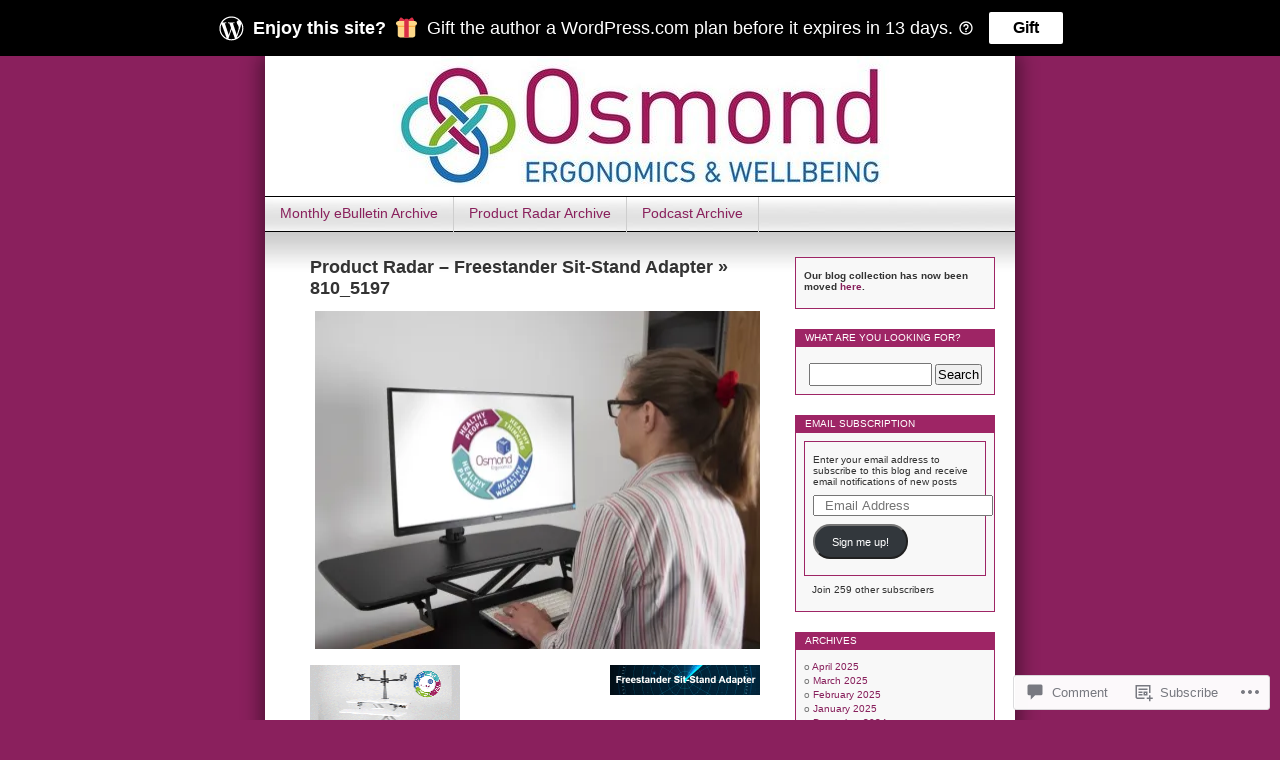

--- FILE ---
content_type: text/html; charset=UTF-8
request_url: https://guyosmond.com/2022/07/22/product-radar-freestander-sit-stand-adapter/810_5197-2/
body_size: 19278
content:
<!DOCTYPE html>
<html lang="en">
<head>
<meta charset="UTF-8" />
<title>810_5197 | Osmond Ergonomics</title>
<link rel="profile" href="http://gmpg.org/xfn/11" />
<link rel="pingback" href="https://guyosmond.com/xmlrpc.php" />
<meta name='robots' content='max-image-preview:large' />
<meta name="google-site-verification" content="rYV_p0PZiNJ4-zM2vBeJsvr4bC3v_OGbbNhRrE_pj5I" />
<meta name="msvalidate.01" content="F3D61CACE7517EF2B6BEF26993FBA700" />

<!-- Async WordPress.com Remote Login -->
<script id="wpcom_remote_login_js">
var wpcom_remote_login_extra_auth = '';
function wpcom_remote_login_remove_dom_node_id( element_id ) {
	var dom_node = document.getElementById( element_id );
	if ( dom_node ) { dom_node.parentNode.removeChild( dom_node ); }
}
function wpcom_remote_login_remove_dom_node_classes( class_name ) {
	var dom_nodes = document.querySelectorAll( '.' + class_name );
	for ( var i = 0; i < dom_nodes.length; i++ ) {
		dom_nodes[ i ].parentNode.removeChild( dom_nodes[ i ] );
	}
}
function wpcom_remote_login_final_cleanup() {
	wpcom_remote_login_remove_dom_node_classes( "wpcom_remote_login_msg" );
	wpcom_remote_login_remove_dom_node_id( "wpcom_remote_login_key" );
	wpcom_remote_login_remove_dom_node_id( "wpcom_remote_login_validate" );
	wpcom_remote_login_remove_dom_node_id( "wpcom_remote_login_js" );
	wpcom_remote_login_remove_dom_node_id( "wpcom_request_access_iframe" );
	wpcom_remote_login_remove_dom_node_id( "wpcom_request_access_styles" );
}

// Watch for messages back from the remote login
window.addEventListener( "message", function( e ) {
	if ( e.origin === "https://r-login.wordpress.com" ) {
		var data = {};
		try {
			data = JSON.parse( e.data );
		} catch( e ) {
			wpcom_remote_login_final_cleanup();
			return;
		}

		if ( data.msg === 'LOGIN' ) {
			// Clean up the login check iframe
			wpcom_remote_login_remove_dom_node_id( "wpcom_remote_login_key" );

			var id_regex = new RegExp( /^[0-9]+$/ );
			var token_regex = new RegExp( /^.*|.*|.*$/ );
			if (
				token_regex.test( data.token )
				&& id_regex.test( data.wpcomid )
			) {
				// We have everything we need to ask for a login
				var script = document.createElement( "script" );
				script.setAttribute( "id", "wpcom_remote_login_validate" );
				script.src = '/remote-login.php?wpcom_remote_login=validate'
					+ '&wpcomid=' + data.wpcomid
					+ '&token=' + encodeURIComponent( data.token )
					+ '&host=' + window.location.protocol
					+ '//' + window.location.hostname
					+ '&postid=6161'
					+ '&is_singular=';
				document.body.appendChild( script );
			}

			return;
		}

		// Safari ITP, not logged in, so redirect
		if ( data.msg === 'LOGIN-REDIRECT' ) {
			window.location = 'https://wordpress.com/log-in?redirect_to=' + window.location.href;
			return;
		}

		// Safari ITP, storage access failed, remove the request
		if ( data.msg === 'LOGIN-REMOVE' ) {
			var css_zap = 'html { -webkit-transition: margin-top 1s; transition: margin-top 1s; } /* 9001 */ html { margin-top: 0 !important; } * html body { margin-top: 0 !important; } @media screen and ( max-width: 782px ) { html { margin-top: 0 !important; } * html body { margin-top: 0 !important; } }';
			var style_zap = document.createElement( 'style' );
			style_zap.type = 'text/css';
			style_zap.appendChild( document.createTextNode( css_zap ) );
			document.body.appendChild( style_zap );

			var e = document.getElementById( 'wpcom_request_access_iframe' );
			e.parentNode.removeChild( e );

			document.cookie = 'wordpress_com_login_access=denied; path=/; max-age=31536000';

			return;
		}

		// Safari ITP
		if ( data.msg === 'REQUEST_ACCESS' ) {
			console.log( 'request access: safari' );

			// Check ITP iframe enable/disable knob
			if ( wpcom_remote_login_extra_auth !== 'safari_itp_iframe' ) {
				return;
			}

			// If we are in a "private window" there is no ITP.
			var private_window = false;
			try {
				var opendb = window.openDatabase( null, null, null, null );
			} catch( e ) {
				private_window = true;
			}

			if ( private_window ) {
				console.log( 'private window' );
				return;
			}

			var iframe = document.createElement( 'iframe' );
			iframe.id = 'wpcom_request_access_iframe';
			iframe.setAttribute( 'scrolling', 'no' );
			iframe.setAttribute( 'sandbox', 'allow-storage-access-by-user-activation allow-scripts allow-same-origin allow-top-navigation-by-user-activation' );
			iframe.src = 'https://r-login.wordpress.com/remote-login.php?wpcom_remote_login=request_access&origin=' + encodeURIComponent( data.origin ) + '&wpcomid=' + encodeURIComponent( data.wpcomid );

			var css = 'html { -webkit-transition: margin-top 1s; transition: margin-top 1s; } /* 9001 */ html { margin-top: 46px !important; } * html body { margin-top: 46px !important; } @media screen and ( max-width: 660px ) { html { margin-top: 71px !important; } * html body { margin-top: 71px !important; } #wpcom_request_access_iframe { display: block; height: 71px !important; } } #wpcom_request_access_iframe { border: 0px; height: 46px; position: fixed; top: 0; left: 0; width: 100%; min-width: 100%; z-index: 99999; background: #23282d; } ';

			var style = document.createElement( 'style' );
			style.type = 'text/css';
			style.id = 'wpcom_request_access_styles';
			style.appendChild( document.createTextNode( css ) );
			document.body.appendChild( style );

			document.body.appendChild( iframe );
		}

		if ( data.msg === 'DONE' ) {
			wpcom_remote_login_final_cleanup();
		}
	}
}, false );

// Inject the remote login iframe after the page has had a chance to load
// more critical resources
window.addEventListener( "DOMContentLoaded", function( e ) {
	var iframe = document.createElement( "iframe" );
	iframe.style.display = "none";
	iframe.setAttribute( "scrolling", "no" );
	iframe.setAttribute( "id", "wpcom_remote_login_key" );
	iframe.src = "https://r-login.wordpress.com/remote-login.php"
		+ "?wpcom_remote_login=key"
		+ "&origin=aHR0cHM6Ly9ndXlvc21vbmQuY29t"
		+ "&wpcomid=19933859"
		+ "&time=" + Math.floor( Date.now() / 1000 );
	document.body.appendChild( iframe );
}, false );
</script>
<link rel='dns-prefetch' href='//widgets.wp.com' />
<link rel='dns-prefetch' href='//s0.wp.com' />
<link rel="alternate" type="application/rss+xml" title="Osmond Ergonomics &raquo; Feed" href="https://guyosmond.com/feed/" />
<link rel="alternate" type="application/rss+xml" title="Osmond Ergonomics &raquo; Comments Feed" href="https://guyosmond.com/comments/feed/" />
<link rel="alternate" type="application/rss+xml" title="Osmond Ergonomics &raquo; 810_5197 Comments Feed" href="https://guyosmond.com/2022/07/22/product-radar-freestander-sit-stand-adapter/810_5197-2/feed/" />
	<script type="text/javascript">
		/* <![CDATA[ */
		function addLoadEvent(func) {
			var oldonload = window.onload;
			if (typeof window.onload != 'function') {
				window.onload = func;
			} else {
				window.onload = function () {
					oldonload();
					func();
				}
			}
		}
		/* ]]> */
	</script>
	<link crossorigin='anonymous' rel='stylesheet' id='all-css-0-1' href='/wp-content/mu-plugins/infinity/themes/pub/contempt.css?m=1340012884i&cssminify=yes' type='text/css' media='all' />
<style id='wp-emoji-styles-inline-css'>

	img.wp-smiley, img.emoji {
		display: inline !important;
		border: none !important;
		box-shadow: none !important;
		height: 1em !important;
		width: 1em !important;
		margin: 0 0.07em !important;
		vertical-align: -0.1em !important;
		background: none !important;
		padding: 0 !important;
	}
/*# sourceURL=wp-emoji-styles-inline-css */
</style>
<link crossorigin='anonymous' rel='stylesheet' id='all-css-2-1' href='/wp-content/plugins/gutenberg-core/v22.2.0/build/styles/block-library/style.css?m=1764855221i&cssminify=yes' type='text/css' media='all' />
<style id='wp-block-library-inline-css'>
.has-text-align-justify {
	text-align:justify;
}
.has-text-align-justify{text-align:justify;}

/*# sourceURL=wp-block-library-inline-css */
</style><style id='global-styles-inline-css'>
:root{--wp--preset--aspect-ratio--square: 1;--wp--preset--aspect-ratio--4-3: 4/3;--wp--preset--aspect-ratio--3-4: 3/4;--wp--preset--aspect-ratio--3-2: 3/2;--wp--preset--aspect-ratio--2-3: 2/3;--wp--preset--aspect-ratio--16-9: 16/9;--wp--preset--aspect-ratio--9-16: 9/16;--wp--preset--color--black: #000000;--wp--preset--color--cyan-bluish-gray: #abb8c3;--wp--preset--color--white: #ffffff;--wp--preset--color--pale-pink: #f78da7;--wp--preset--color--vivid-red: #cf2e2e;--wp--preset--color--luminous-vivid-orange: #ff6900;--wp--preset--color--luminous-vivid-amber: #fcb900;--wp--preset--color--light-green-cyan: #7bdcb5;--wp--preset--color--vivid-green-cyan: #00d084;--wp--preset--color--pale-cyan-blue: #8ed1fc;--wp--preset--color--vivid-cyan-blue: #0693e3;--wp--preset--color--vivid-purple: #9b51e0;--wp--preset--gradient--vivid-cyan-blue-to-vivid-purple: linear-gradient(135deg,rgb(6,147,227) 0%,rgb(155,81,224) 100%);--wp--preset--gradient--light-green-cyan-to-vivid-green-cyan: linear-gradient(135deg,rgb(122,220,180) 0%,rgb(0,208,130) 100%);--wp--preset--gradient--luminous-vivid-amber-to-luminous-vivid-orange: linear-gradient(135deg,rgb(252,185,0) 0%,rgb(255,105,0) 100%);--wp--preset--gradient--luminous-vivid-orange-to-vivid-red: linear-gradient(135deg,rgb(255,105,0) 0%,rgb(207,46,46) 100%);--wp--preset--gradient--very-light-gray-to-cyan-bluish-gray: linear-gradient(135deg,rgb(238,238,238) 0%,rgb(169,184,195) 100%);--wp--preset--gradient--cool-to-warm-spectrum: linear-gradient(135deg,rgb(74,234,220) 0%,rgb(151,120,209) 20%,rgb(207,42,186) 40%,rgb(238,44,130) 60%,rgb(251,105,98) 80%,rgb(254,248,76) 100%);--wp--preset--gradient--blush-light-purple: linear-gradient(135deg,rgb(255,206,236) 0%,rgb(152,150,240) 100%);--wp--preset--gradient--blush-bordeaux: linear-gradient(135deg,rgb(254,205,165) 0%,rgb(254,45,45) 50%,rgb(107,0,62) 100%);--wp--preset--gradient--luminous-dusk: linear-gradient(135deg,rgb(255,203,112) 0%,rgb(199,81,192) 50%,rgb(65,88,208) 100%);--wp--preset--gradient--pale-ocean: linear-gradient(135deg,rgb(255,245,203) 0%,rgb(182,227,212) 50%,rgb(51,167,181) 100%);--wp--preset--gradient--electric-grass: linear-gradient(135deg,rgb(202,248,128) 0%,rgb(113,206,126) 100%);--wp--preset--gradient--midnight: linear-gradient(135deg,rgb(2,3,129) 0%,rgb(40,116,252) 100%);--wp--preset--font-size--small: 13px;--wp--preset--font-size--medium: 20px;--wp--preset--font-size--large: 36px;--wp--preset--font-size--x-large: 42px;--wp--preset--font-family--albert-sans: 'Albert Sans', sans-serif;--wp--preset--font-family--alegreya: Alegreya, serif;--wp--preset--font-family--arvo: Arvo, serif;--wp--preset--font-family--bodoni-moda: 'Bodoni Moda', serif;--wp--preset--font-family--bricolage-grotesque: 'Bricolage Grotesque', sans-serif;--wp--preset--font-family--cabin: Cabin, sans-serif;--wp--preset--font-family--chivo: Chivo, sans-serif;--wp--preset--font-family--commissioner: Commissioner, sans-serif;--wp--preset--font-family--cormorant: Cormorant, serif;--wp--preset--font-family--courier-prime: 'Courier Prime', monospace;--wp--preset--font-family--crimson-pro: 'Crimson Pro', serif;--wp--preset--font-family--dm-mono: 'DM Mono', monospace;--wp--preset--font-family--dm-sans: 'DM Sans', sans-serif;--wp--preset--font-family--dm-serif-display: 'DM Serif Display', serif;--wp--preset--font-family--domine: Domine, serif;--wp--preset--font-family--eb-garamond: 'EB Garamond', serif;--wp--preset--font-family--epilogue: Epilogue, sans-serif;--wp--preset--font-family--fahkwang: Fahkwang, sans-serif;--wp--preset--font-family--figtree: Figtree, sans-serif;--wp--preset--font-family--fira-sans: 'Fira Sans', sans-serif;--wp--preset--font-family--fjalla-one: 'Fjalla One', sans-serif;--wp--preset--font-family--fraunces: Fraunces, serif;--wp--preset--font-family--gabarito: Gabarito, system-ui;--wp--preset--font-family--ibm-plex-mono: 'IBM Plex Mono', monospace;--wp--preset--font-family--ibm-plex-sans: 'IBM Plex Sans', sans-serif;--wp--preset--font-family--ibarra-real-nova: 'Ibarra Real Nova', serif;--wp--preset--font-family--instrument-serif: 'Instrument Serif', serif;--wp--preset--font-family--inter: Inter, sans-serif;--wp--preset--font-family--josefin-sans: 'Josefin Sans', sans-serif;--wp--preset--font-family--jost: Jost, sans-serif;--wp--preset--font-family--libre-baskerville: 'Libre Baskerville', serif;--wp--preset--font-family--libre-franklin: 'Libre Franklin', sans-serif;--wp--preset--font-family--literata: Literata, serif;--wp--preset--font-family--lora: Lora, serif;--wp--preset--font-family--merriweather: Merriweather, serif;--wp--preset--font-family--montserrat: Montserrat, sans-serif;--wp--preset--font-family--newsreader: Newsreader, serif;--wp--preset--font-family--noto-sans-mono: 'Noto Sans Mono', sans-serif;--wp--preset--font-family--nunito: Nunito, sans-serif;--wp--preset--font-family--open-sans: 'Open Sans', sans-serif;--wp--preset--font-family--overpass: Overpass, sans-serif;--wp--preset--font-family--pt-serif: 'PT Serif', serif;--wp--preset--font-family--petrona: Petrona, serif;--wp--preset--font-family--piazzolla: Piazzolla, serif;--wp--preset--font-family--playfair-display: 'Playfair Display', serif;--wp--preset--font-family--plus-jakarta-sans: 'Plus Jakarta Sans', sans-serif;--wp--preset--font-family--poppins: Poppins, sans-serif;--wp--preset--font-family--raleway: Raleway, sans-serif;--wp--preset--font-family--roboto: Roboto, sans-serif;--wp--preset--font-family--roboto-slab: 'Roboto Slab', serif;--wp--preset--font-family--rubik: Rubik, sans-serif;--wp--preset--font-family--rufina: Rufina, serif;--wp--preset--font-family--sora: Sora, sans-serif;--wp--preset--font-family--source-sans-3: 'Source Sans 3', sans-serif;--wp--preset--font-family--source-serif-4: 'Source Serif 4', serif;--wp--preset--font-family--space-mono: 'Space Mono', monospace;--wp--preset--font-family--syne: Syne, sans-serif;--wp--preset--font-family--texturina: Texturina, serif;--wp--preset--font-family--urbanist: Urbanist, sans-serif;--wp--preset--font-family--work-sans: 'Work Sans', sans-serif;--wp--preset--spacing--20: 0.44rem;--wp--preset--spacing--30: 0.67rem;--wp--preset--spacing--40: 1rem;--wp--preset--spacing--50: 1.5rem;--wp--preset--spacing--60: 2.25rem;--wp--preset--spacing--70: 3.38rem;--wp--preset--spacing--80: 5.06rem;--wp--preset--shadow--natural: 6px 6px 9px rgba(0, 0, 0, 0.2);--wp--preset--shadow--deep: 12px 12px 50px rgba(0, 0, 0, 0.4);--wp--preset--shadow--sharp: 6px 6px 0px rgba(0, 0, 0, 0.2);--wp--preset--shadow--outlined: 6px 6px 0px -3px rgb(255, 255, 255), 6px 6px rgb(0, 0, 0);--wp--preset--shadow--crisp: 6px 6px 0px rgb(0, 0, 0);}:where(.is-layout-flex){gap: 0.5em;}:where(.is-layout-grid){gap: 0.5em;}body .is-layout-flex{display: flex;}.is-layout-flex{flex-wrap: wrap;align-items: center;}.is-layout-flex > :is(*, div){margin: 0;}body .is-layout-grid{display: grid;}.is-layout-grid > :is(*, div){margin: 0;}:where(.wp-block-columns.is-layout-flex){gap: 2em;}:where(.wp-block-columns.is-layout-grid){gap: 2em;}:where(.wp-block-post-template.is-layout-flex){gap: 1.25em;}:where(.wp-block-post-template.is-layout-grid){gap: 1.25em;}.has-black-color{color: var(--wp--preset--color--black) !important;}.has-cyan-bluish-gray-color{color: var(--wp--preset--color--cyan-bluish-gray) !important;}.has-white-color{color: var(--wp--preset--color--white) !important;}.has-pale-pink-color{color: var(--wp--preset--color--pale-pink) !important;}.has-vivid-red-color{color: var(--wp--preset--color--vivid-red) !important;}.has-luminous-vivid-orange-color{color: var(--wp--preset--color--luminous-vivid-orange) !important;}.has-luminous-vivid-amber-color{color: var(--wp--preset--color--luminous-vivid-amber) !important;}.has-light-green-cyan-color{color: var(--wp--preset--color--light-green-cyan) !important;}.has-vivid-green-cyan-color{color: var(--wp--preset--color--vivid-green-cyan) !important;}.has-pale-cyan-blue-color{color: var(--wp--preset--color--pale-cyan-blue) !important;}.has-vivid-cyan-blue-color{color: var(--wp--preset--color--vivid-cyan-blue) !important;}.has-vivid-purple-color{color: var(--wp--preset--color--vivid-purple) !important;}.has-black-background-color{background-color: var(--wp--preset--color--black) !important;}.has-cyan-bluish-gray-background-color{background-color: var(--wp--preset--color--cyan-bluish-gray) !important;}.has-white-background-color{background-color: var(--wp--preset--color--white) !important;}.has-pale-pink-background-color{background-color: var(--wp--preset--color--pale-pink) !important;}.has-vivid-red-background-color{background-color: var(--wp--preset--color--vivid-red) !important;}.has-luminous-vivid-orange-background-color{background-color: var(--wp--preset--color--luminous-vivid-orange) !important;}.has-luminous-vivid-amber-background-color{background-color: var(--wp--preset--color--luminous-vivid-amber) !important;}.has-light-green-cyan-background-color{background-color: var(--wp--preset--color--light-green-cyan) !important;}.has-vivid-green-cyan-background-color{background-color: var(--wp--preset--color--vivid-green-cyan) !important;}.has-pale-cyan-blue-background-color{background-color: var(--wp--preset--color--pale-cyan-blue) !important;}.has-vivid-cyan-blue-background-color{background-color: var(--wp--preset--color--vivid-cyan-blue) !important;}.has-vivid-purple-background-color{background-color: var(--wp--preset--color--vivid-purple) !important;}.has-black-border-color{border-color: var(--wp--preset--color--black) !important;}.has-cyan-bluish-gray-border-color{border-color: var(--wp--preset--color--cyan-bluish-gray) !important;}.has-white-border-color{border-color: var(--wp--preset--color--white) !important;}.has-pale-pink-border-color{border-color: var(--wp--preset--color--pale-pink) !important;}.has-vivid-red-border-color{border-color: var(--wp--preset--color--vivid-red) !important;}.has-luminous-vivid-orange-border-color{border-color: var(--wp--preset--color--luminous-vivid-orange) !important;}.has-luminous-vivid-amber-border-color{border-color: var(--wp--preset--color--luminous-vivid-amber) !important;}.has-light-green-cyan-border-color{border-color: var(--wp--preset--color--light-green-cyan) !important;}.has-vivid-green-cyan-border-color{border-color: var(--wp--preset--color--vivid-green-cyan) !important;}.has-pale-cyan-blue-border-color{border-color: var(--wp--preset--color--pale-cyan-blue) !important;}.has-vivid-cyan-blue-border-color{border-color: var(--wp--preset--color--vivid-cyan-blue) !important;}.has-vivid-purple-border-color{border-color: var(--wp--preset--color--vivid-purple) !important;}.has-vivid-cyan-blue-to-vivid-purple-gradient-background{background: var(--wp--preset--gradient--vivid-cyan-blue-to-vivid-purple) !important;}.has-light-green-cyan-to-vivid-green-cyan-gradient-background{background: var(--wp--preset--gradient--light-green-cyan-to-vivid-green-cyan) !important;}.has-luminous-vivid-amber-to-luminous-vivid-orange-gradient-background{background: var(--wp--preset--gradient--luminous-vivid-amber-to-luminous-vivid-orange) !important;}.has-luminous-vivid-orange-to-vivid-red-gradient-background{background: var(--wp--preset--gradient--luminous-vivid-orange-to-vivid-red) !important;}.has-very-light-gray-to-cyan-bluish-gray-gradient-background{background: var(--wp--preset--gradient--very-light-gray-to-cyan-bluish-gray) !important;}.has-cool-to-warm-spectrum-gradient-background{background: var(--wp--preset--gradient--cool-to-warm-spectrum) !important;}.has-blush-light-purple-gradient-background{background: var(--wp--preset--gradient--blush-light-purple) !important;}.has-blush-bordeaux-gradient-background{background: var(--wp--preset--gradient--blush-bordeaux) !important;}.has-luminous-dusk-gradient-background{background: var(--wp--preset--gradient--luminous-dusk) !important;}.has-pale-ocean-gradient-background{background: var(--wp--preset--gradient--pale-ocean) !important;}.has-electric-grass-gradient-background{background: var(--wp--preset--gradient--electric-grass) !important;}.has-midnight-gradient-background{background: var(--wp--preset--gradient--midnight) !important;}.has-small-font-size{font-size: var(--wp--preset--font-size--small) !important;}.has-medium-font-size{font-size: var(--wp--preset--font-size--medium) !important;}.has-large-font-size{font-size: var(--wp--preset--font-size--large) !important;}.has-x-large-font-size{font-size: var(--wp--preset--font-size--x-large) !important;}.has-albert-sans-font-family{font-family: var(--wp--preset--font-family--albert-sans) !important;}.has-alegreya-font-family{font-family: var(--wp--preset--font-family--alegreya) !important;}.has-arvo-font-family{font-family: var(--wp--preset--font-family--arvo) !important;}.has-bodoni-moda-font-family{font-family: var(--wp--preset--font-family--bodoni-moda) !important;}.has-bricolage-grotesque-font-family{font-family: var(--wp--preset--font-family--bricolage-grotesque) !important;}.has-cabin-font-family{font-family: var(--wp--preset--font-family--cabin) !important;}.has-chivo-font-family{font-family: var(--wp--preset--font-family--chivo) !important;}.has-commissioner-font-family{font-family: var(--wp--preset--font-family--commissioner) !important;}.has-cormorant-font-family{font-family: var(--wp--preset--font-family--cormorant) !important;}.has-courier-prime-font-family{font-family: var(--wp--preset--font-family--courier-prime) !important;}.has-crimson-pro-font-family{font-family: var(--wp--preset--font-family--crimson-pro) !important;}.has-dm-mono-font-family{font-family: var(--wp--preset--font-family--dm-mono) !important;}.has-dm-sans-font-family{font-family: var(--wp--preset--font-family--dm-sans) !important;}.has-dm-serif-display-font-family{font-family: var(--wp--preset--font-family--dm-serif-display) !important;}.has-domine-font-family{font-family: var(--wp--preset--font-family--domine) !important;}.has-eb-garamond-font-family{font-family: var(--wp--preset--font-family--eb-garamond) !important;}.has-epilogue-font-family{font-family: var(--wp--preset--font-family--epilogue) !important;}.has-fahkwang-font-family{font-family: var(--wp--preset--font-family--fahkwang) !important;}.has-figtree-font-family{font-family: var(--wp--preset--font-family--figtree) !important;}.has-fira-sans-font-family{font-family: var(--wp--preset--font-family--fira-sans) !important;}.has-fjalla-one-font-family{font-family: var(--wp--preset--font-family--fjalla-one) !important;}.has-fraunces-font-family{font-family: var(--wp--preset--font-family--fraunces) !important;}.has-gabarito-font-family{font-family: var(--wp--preset--font-family--gabarito) !important;}.has-ibm-plex-mono-font-family{font-family: var(--wp--preset--font-family--ibm-plex-mono) !important;}.has-ibm-plex-sans-font-family{font-family: var(--wp--preset--font-family--ibm-plex-sans) !important;}.has-ibarra-real-nova-font-family{font-family: var(--wp--preset--font-family--ibarra-real-nova) !important;}.has-instrument-serif-font-family{font-family: var(--wp--preset--font-family--instrument-serif) !important;}.has-inter-font-family{font-family: var(--wp--preset--font-family--inter) !important;}.has-josefin-sans-font-family{font-family: var(--wp--preset--font-family--josefin-sans) !important;}.has-jost-font-family{font-family: var(--wp--preset--font-family--jost) !important;}.has-libre-baskerville-font-family{font-family: var(--wp--preset--font-family--libre-baskerville) !important;}.has-libre-franklin-font-family{font-family: var(--wp--preset--font-family--libre-franklin) !important;}.has-literata-font-family{font-family: var(--wp--preset--font-family--literata) !important;}.has-lora-font-family{font-family: var(--wp--preset--font-family--lora) !important;}.has-merriweather-font-family{font-family: var(--wp--preset--font-family--merriweather) !important;}.has-montserrat-font-family{font-family: var(--wp--preset--font-family--montserrat) !important;}.has-newsreader-font-family{font-family: var(--wp--preset--font-family--newsreader) !important;}.has-noto-sans-mono-font-family{font-family: var(--wp--preset--font-family--noto-sans-mono) !important;}.has-nunito-font-family{font-family: var(--wp--preset--font-family--nunito) !important;}.has-open-sans-font-family{font-family: var(--wp--preset--font-family--open-sans) !important;}.has-overpass-font-family{font-family: var(--wp--preset--font-family--overpass) !important;}.has-pt-serif-font-family{font-family: var(--wp--preset--font-family--pt-serif) !important;}.has-petrona-font-family{font-family: var(--wp--preset--font-family--petrona) !important;}.has-piazzolla-font-family{font-family: var(--wp--preset--font-family--piazzolla) !important;}.has-playfair-display-font-family{font-family: var(--wp--preset--font-family--playfair-display) !important;}.has-plus-jakarta-sans-font-family{font-family: var(--wp--preset--font-family--plus-jakarta-sans) !important;}.has-poppins-font-family{font-family: var(--wp--preset--font-family--poppins) !important;}.has-raleway-font-family{font-family: var(--wp--preset--font-family--raleway) !important;}.has-roboto-font-family{font-family: var(--wp--preset--font-family--roboto) !important;}.has-roboto-slab-font-family{font-family: var(--wp--preset--font-family--roboto-slab) !important;}.has-rubik-font-family{font-family: var(--wp--preset--font-family--rubik) !important;}.has-rufina-font-family{font-family: var(--wp--preset--font-family--rufina) !important;}.has-sora-font-family{font-family: var(--wp--preset--font-family--sora) !important;}.has-source-sans-3-font-family{font-family: var(--wp--preset--font-family--source-sans-3) !important;}.has-source-serif-4-font-family{font-family: var(--wp--preset--font-family--source-serif-4) !important;}.has-space-mono-font-family{font-family: var(--wp--preset--font-family--space-mono) !important;}.has-syne-font-family{font-family: var(--wp--preset--font-family--syne) !important;}.has-texturina-font-family{font-family: var(--wp--preset--font-family--texturina) !important;}.has-urbanist-font-family{font-family: var(--wp--preset--font-family--urbanist) !important;}.has-work-sans-font-family{font-family: var(--wp--preset--font-family--work-sans) !important;}
/*# sourceURL=global-styles-inline-css */
</style>

<style id='classic-theme-styles-inline-css'>
/*! This file is auto-generated */
.wp-block-button__link{color:#fff;background-color:#32373c;border-radius:9999px;box-shadow:none;text-decoration:none;padding:calc(.667em + 2px) calc(1.333em + 2px);font-size:1.125em}.wp-block-file__button{background:#32373c;color:#fff;text-decoration:none}
/*# sourceURL=/wp-includes/css/classic-themes.min.css */
</style>
<link crossorigin='anonymous' rel='stylesheet' id='all-css-4-1' href='/_static/??-eJx9j8sOwkAIRX/IkTZGGxfGTzHzIHVq55GBaf18aZpu1HRD4MLhAsxZ2RQZI0OoKo+195HApoKih6wZZCKg8xpHDDJ2tEQH+I/N3vXIgtOWK8b3PpLFRhmTCxIpicHXoPgpXrTHDchZ25cSaV2xNoBq3HqPCaNLBXTlFDSztz8UULFgqh8dTFiMOIu4fEnf9XLLPdza7tI07fl66oYPKzZ26Q==&cssminify=yes' type='text/css' media='all' />
<link rel='stylesheet' id='verbum-gutenberg-css-css' href='https://widgets.wp.com/verbum-block-editor/block-editor.css?ver=1738686361' media='all' />
<link crossorigin='anonymous' rel='stylesheet' id='all-css-6-1' href='/wp-content/themes/pub/contempt/style.css?m=1741693326i&cssminify=yes' type='text/css' media='all' />
<style id='jetpack_facebook_likebox-inline-css'>
.widget_facebook_likebox {
	overflow: hidden;
}

/*# sourceURL=/wp-content/mu-plugins/jetpack-plugin/sun/modules/widgets/facebook-likebox/style.css */
</style>
<link crossorigin='anonymous' rel='stylesheet' id='all-css-8-1' href='/_static/??-eJzTLy/QTc7PK0nNK9HPLdUtyClNz8wr1i9KTcrJTwcy0/WTi5G5ekCujj52Temp+bo5+cmJJZn5eSgc3bScxMwikFb7XFtDE1NLExMLc0OTLACohS2q&cssminify=yes' type='text/css' media='all' />
<link crossorigin='anonymous' rel='stylesheet' id='print-css-9-1' href='/wp-content/mu-plugins/global-print/global-print.css?m=1465851035i&cssminify=yes' type='text/css' media='print' />
<style id='jetpack-global-styles-frontend-style-inline-css'>
:root { --font-headings: unset; --font-base: unset; --font-headings-default: -apple-system,BlinkMacSystemFont,"Segoe UI",Roboto,Oxygen-Sans,Ubuntu,Cantarell,"Helvetica Neue",sans-serif; --font-base-default: -apple-system,BlinkMacSystemFont,"Segoe UI",Roboto,Oxygen-Sans,Ubuntu,Cantarell,"Helvetica Neue",sans-serif;}
/*# sourceURL=jetpack-global-styles-frontend-style-inline-css */
</style>
<link crossorigin='anonymous' rel='stylesheet' id='all-css-12-1' href='/wp-content/themes/h4/global.css?m=1420737423i&cssminify=yes' type='text/css' media='all' />
<script type="text/javascript" id="wpcom-actionbar-placeholder-js-extra">
/* <![CDATA[ */
var actionbardata = {"siteID":"19933859","postID":"6161","siteURL":"https://guyosmond.com","xhrURL":"https://guyosmond.com/wp-admin/admin-ajax.php","nonce":"bdae942ed4","isLoggedIn":"","statusMessage":"","subsEmailDefault":"instantly","proxyScriptUrl":"https://s0.wp.com/wp-content/js/wpcom-proxy-request.js?m=1513050504i&amp;ver=20211021","shortlink":"https://wp.me/a1lDHR-1Bn","i18n":{"followedText":"New posts from this site will now appear in your \u003Ca href=\"https://wordpress.com/reader\"\u003EReader\u003C/a\u003E","foldBar":"Collapse this bar","unfoldBar":"Expand this bar","shortLinkCopied":"Shortlink copied to clipboard."}};
//# sourceURL=wpcom-actionbar-placeholder-js-extra
/* ]]> */
</script>
<script type="text/javascript" id="jetpack-mu-wpcom-settings-js-before">
/* <![CDATA[ */
var JETPACK_MU_WPCOM_SETTINGS = {"assetsUrl":"https://s0.wp.com/wp-content/mu-plugins/jetpack-mu-wpcom-plugin/sun/jetpack_vendor/automattic/jetpack-mu-wpcom/src/build/"};
//# sourceURL=jetpack-mu-wpcom-settings-js-before
/* ]]> */
</script>
<script crossorigin='anonymous' type='text/javascript'  src='/wp-content/js/rlt-proxy.js?m=1720530689i'></script>
<script type="text/javascript" id="rlt-proxy-js-after">
/* <![CDATA[ */
	rltInitialize( {"token":null,"iframeOrigins":["https:\/\/widgets.wp.com"]} );
//# sourceURL=rlt-proxy-js-after
/* ]]> */
</script>
<link rel="EditURI" type="application/rsd+xml" title="RSD" href="https://guyosmond.wordpress.com/xmlrpc.php?rsd" />
<meta name="generator" content="WordPress.com" />
<link rel="canonical" href="https://guyosmond.com/2022/07/22/product-radar-freestander-sit-stand-adapter/810_5197-2/" />
<link rel='shortlink' href='https://wp.me/a1lDHR-1Bn' />
<link rel="alternate" type="application/json+oembed" href="https://public-api.wordpress.com/oembed/?format=json&amp;url=https%3A%2F%2Fguyosmond.com%2F2022%2F07%2F22%2Fproduct-radar-freestander-sit-stand-adapter%2F810_5197-2%2F&amp;for=wpcom-auto-discovery" /><link rel="alternate" type="application/xml+oembed" href="https://public-api.wordpress.com/oembed/?format=xml&amp;url=https%3A%2F%2Fguyosmond.com%2F2022%2F07%2F22%2Fproduct-radar-freestander-sit-stand-adapter%2F810_5197-2%2F&amp;for=wpcom-auto-discovery" />
<!-- Jetpack Open Graph Tags -->
<meta property="og:type" content="article" />
<meta property="og:title" content="810_5197" />
<meta property="og:url" content="https://guyosmond.com/2022/07/22/product-radar-freestander-sit-stand-adapter/810_5197-2/" />
<meta property="og:description" content="Visit the post for more." />
<meta property="article:published_time" content="2022-07-22T13:37:40+00:00" />
<meta property="article:modified_time" content="2022-07-22T13:37:40+00:00" />
<meta property="og:site_name" content="Osmond Ergonomics" />
<meta property="og:image" content="https://guyosmond.com/wp-content/uploads/2022/07/810_5197-1.jpg" />
<meta property="og:image:alt" content="" />
<meta property="og:locale" content="en_US" />
<meta property="article:publisher" content="https://www.facebook.com/WordPresscom" />
<meta name="twitter:creator" content="@OsmondGroup" />
<meta name="twitter:site" content="@OsmondGroup" />
<meta name="twitter:text:title" content="810_5197" />
<meta name="twitter:image" content="https://guyosmond.com/wp-content/uploads/2022/07/810_5197-1.jpg?w=640" />
<meta name="twitter:card" content="summary_large_image" />
<meta name="twitter:description" content="Post by @OsmondGroup." />

<!-- End Jetpack Open Graph Tags -->
<link rel='openid.server' href='https://guyosmond.com/?openidserver=1' />
<link rel='openid.delegate' href='https://guyosmond.com/' />
<link rel="search" type="application/opensearchdescription+xml" href="https://guyosmond.com/osd.xml" title="Osmond Ergonomics" />
<link rel="search" type="application/opensearchdescription+xml" href="https://s1.wp.com/opensearch.xml" title="WordPress.com" />
<meta name="theme-color" content="#8a205d" />
<meta name="description" content="Newsletter archive &amp; Product information" />
<style type="text/css">
#headerimg{
	background: url(https://guyosmond.com/wp-content/uploads/2025/06/cropped-wp_branding.jpg) no-repeat;
}
#header h1, #header .description {
	display: none;
}
</style>
<style type="text/css" id="custom-background-css">
body.custom-background { background-color: #8a205d; }
</style>
	<style type="text/css" id="custom-colors-css">	.sticky h2 a {
		color: white;
	}
	.sticky h2 a:hover {
		color: white;
		text-decoration: underline;
	}
body { background-color: #8a205d;}
hr { color: #8A205D;}
hr { background-color: #8A205D;}
div.sharedaddy div.sd-block, .alt { border-color: #8A205D;}
#sidebar h2 { background-color: #9E2565;}
.sticky h2 { background-color: #9E2565;}
#sidebar .milestone-header { background-color: #9E2565;}
#sidebar ul ul, #sidebar ul ol, #sidebar ul div, #sidebar ul li.widget_blog_subscription form, #footer, #pagebar ul { border-color: #9E2565;}
a:hover { color: #88205C;}
a,h2 a:hover,h3 a:hover { color: #88205C;}
#pagebar a { color: #89205C;}
#pagebar li a:hover, #pagebar li:hover > a, #pagebar li.current_page_item > a, #pagebar li.current_page_parent > a, #pagebar li.current_page_ancestor > a, #pagebar li.current-cat > a, #pagebar li.current-menu-ancestor > a, #pagebar li.current-menu-item > a, #pagebar li.current-menu-parent a { color: #0C0208;}
</style>
<link rel="icon" href="https://guyosmond.com/wp-content/uploads/2020/03/4h-continuous-improvement-1000px-with-logo.jpg?w=32" sizes="32x32" />
<link rel="icon" href="https://guyosmond.com/wp-content/uploads/2020/03/4h-continuous-improvement-1000px-with-logo.jpg?w=192" sizes="192x192" />
<link rel="apple-touch-icon" href="https://guyosmond.com/wp-content/uploads/2020/03/4h-continuous-improvement-1000px-with-logo.jpg?w=180" />
<meta name="msapplication-TileImage" content="https://guyosmond.com/wp-content/uploads/2020/03/4h-continuous-improvement-1000px-with-logo.jpg?w=270" />
<link crossorigin='anonymous' rel='stylesheet' id='all-css-0-3' href='/_static/??-eJxdjFEKwjAQBS9kukQt6od4FGm2MWxNXkKzwesbQUT9nOHNo0cxnKEeSi7mYEpsQVApyE0FwbgJ8Ctx/VdDVxv6ylP7xIvXMvH9zVQb6Cpgck3i3NFVXqWo5L79oSEJXseXdLaHcXc62r3dLk9YAT16&cssminify=yes' type='text/css' media='all' />
</head>
<body class="attachment wp-singular attachment-template-default single single-attachment postid-6161 attachmentid-6161 attachment-jpeg custom-background wp-theme-pubcontempt customizer-styles-applied jetpack-reblog-enabled custom-colors">

<div id="page">

<div id="header">
	<div id="headerimg" onclick="location.href='https://guyosmond.com';" style="cursor: pointer;">
		<h1><a href="https://guyosmond.com/">Osmond Ergonomics</a></h1>
		<div class="description">Newsletter archive &amp; Product information</div>
	</div>
</div>

<ul id="pagebar" class="menu"><li id="menu-item-5456" class="menu-item menu-item-type-taxonomy menu-item-object-category menu-item-5456"><a href="https://guyosmond.com/category/monthly-ebulletin-archive/">Monthly eBulletin Archive</a></li>
<li id="menu-item-5459" class="menu-item menu-item-type-taxonomy menu-item-object-category menu-item-5459"><a href="https://guyosmond.com/category/product-radar-archive/">Product Radar Archive</a></li>
<li id="menu-item-6492" class="menu-item menu-item-type-taxonomy menu-item-object-category menu-item-6492"><a href="https://guyosmond.com/category/podcast-archive/">Podcast Archive</a></li>
</ul>
<div id="grad" style="height: 65px; width: 100%; background: url(https://s0.wp.com/wp-content/themes/pub/contempt/images/blue_flower/topgrad.jpg);">&nbsp;</div>

	<div id="content" class="widecolumn">

  		<div class="post-6161 attachment type-attachment status-inherit hentry" id="post-6161">
			<h2>
				<a href="https://guyosmond.com/2022/07/22/product-radar-freestander-sit-stand-adapter/" rev="attachment">Product Radar &#8211; Freestander Sit-Stand&nbsp;Adapter</a> &raquo; 810_5197</h2>

			<div class="entry">
				<p class="attachment"><a href="https://guyosmond.com/wp-content/uploads/2022/07/810_5197-1.jpg"><img width="450" height="338" src="https://guyosmond.com/wp-content/uploads/2022/07/810_5197-1.jpg?w=450" class="attachment-auto size-auto" alt="" decoding="async" loading="lazy" srcset="https://guyosmond.com/wp-content/uploads/2022/07/810_5197-1.jpg?w=450 450w, https://guyosmond.com/wp-content/uploads/2022/07/810_5197-1.jpg?w=150 150w, https://guyosmond.com/wp-content/uploads/2022/07/810_5197-1.jpg?w=300 300w, https://guyosmond.com/wp-content/uploads/2022/07/810_5197-1.jpg?w=768 768w, https://guyosmond.com/wp-content/uploads/2022/07/810_5197-1.jpg 799w" sizes="(max-width: 450px) 100vw, 450px" data-attachment-id="6161" data-permalink="https://guyosmond.com/2022/07/22/product-radar-freestander-sit-stand-adapter/810_5197-2/" data-orig-file="https://guyosmond.com/wp-content/uploads/2022/07/810_5197-1.jpg" data-orig-size="799,600" data-comments-opened="1" data-image-meta="{&quot;aperture&quot;:&quot;0&quot;,&quot;credit&quot;:&quot;&quot;,&quot;camera&quot;:&quot;&quot;,&quot;caption&quot;:&quot;&quot;,&quot;created_timestamp&quot;:&quot;0&quot;,&quot;copyright&quot;:&quot;&quot;,&quot;focal_length&quot;:&quot;0&quot;,&quot;iso&quot;:&quot;0&quot;,&quot;shutter_speed&quot;:&quot;0&quot;,&quot;title&quot;:&quot;&quot;,&quot;orientation&quot;:&quot;0&quot;}" data-image-title="810_5197" data-image-description="" data-image-caption="" data-medium-file="https://guyosmond.com/wp-content/uploads/2022/07/810_5197-1.jpg?w=300" data-large-file="https://guyosmond.com/wp-content/uploads/2022/07/810_5197-1.jpg?w=450" /></a></p>
				<div class="caption"></div>
				<div class="image-description"></div>

								<div class="navigation">
					<div class="alignleft"><a href='https://guyosmond.com/2022/07/22/product-radar-freestander-sit-stand-adapter/sequence-08/'><img width="150" height="84" src="https://guyosmond.com/wp-content/uploads/2022/07/sequence-08.gif?w=150" class="attachment-thumbnail size-thumbnail" alt="Sequence 08" decoding="async" loading="lazy" srcset="https://guyosmond.com/wp-content/uploads/2022/07/sequence-08.gif?w=150 150w, https://guyosmond.com/wp-content/uploads/2022/07/sequence-08.gif?w=300 300w" sizes="(max-width: 150px) 100vw, 150px" data-attachment-id="6160" data-permalink="https://guyosmond.com/2022/07/22/product-radar-freestander-sit-stand-adapter/sequence-08/" data-orig-file="https://guyosmond.com/wp-content/uploads/2022/07/sequence-08.gif" data-orig-size="1280,720" data-comments-opened="1" data-image-meta="{&quot;aperture&quot;:&quot;0&quot;,&quot;credit&quot;:&quot;&quot;,&quot;camera&quot;:&quot;&quot;,&quot;caption&quot;:&quot;&quot;,&quot;created_timestamp&quot;:&quot;0&quot;,&quot;copyright&quot;:&quot;&quot;,&quot;focal_length&quot;:&quot;0&quot;,&quot;iso&quot;:&quot;0&quot;,&quot;shutter_speed&quot;:&quot;0&quot;,&quot;title&quot;:&quot;&quot;,&quot;orientation&quot;:&quot;0&quot;}" data-image-title="Sequence 08" data-image-description="" data-image-caption="" data-medium-file="https://guyosmond.com/wp-content/uploads/2022/07/sequence-08.gif?w=300" data-large-file="https://guyosmond.com/wp-content/uploads/2022/07/sequence-08.gif?w=450" /></a></div>
					<div class="alignright"><a href='https://guyosmond.com/2022/07/22/product-radar-freestander-sit-stand-adapter/product-radar-header-freestander-2/'><img width="150" height="30" src="https://guyosmond.com/wp-content/uploads/2022/07/product-radar-header-freestander-1.png?w=150" class="attachment-thumbnail size-thumbnail" alt="Product Radar Header &#8211;&nbsp;Freestander" decoding="async" loading="lazy" srcset="https://guyosmond.com/wp-content/uploads/2022/07/product-radar-header-freestander-1.png?w=150 150w, https://guyosmond.com/wp-content/uploads/2022/07/product-radar-header-freestander-1.png?w=300 300w" sizes="(max-width: 150px) 100vw, 150px" data-attachment-id="6173" data-permalink="https://guyosmond.com/2022/07/22/product-radar-freestander-sit-stand-adapter/product-radar-header-freestander-2/" data-orig-file="https://guyosmond.com/wp-content/uploads/2022/07/product-radar-header-freestander-1.png" data-orig-size="450,90" data-comments-opened="1" data-image-meta="{&quot;aperture&quot;:&quot;0&quot;,&quot;credit&quot;:&quot;&quot;,&quot;camera&quot;:&quot;&quot;,&quot;caption&quot;:&quot;&quot;,&quot;created_timestamp&quot;:&quot;0&quot;,&quot;copyright&quot;:&quot;&quot;,&quot;focal_length&quot;:&quot;0&quot;,&quot;iso&quot;:&quot;0&quot;,&quot;shutter_speed&quot;:&quot;0&quot;,&quot;title&quot;:&quot;&quot;,&quot;orientation&quot;:&quot;0&quot;}" data-image-title="Product Radar Header &amp;#8211; Freestander" data-image-description="" data-image-caption="" data-medium-file="https://guyosmond.com/wp-content/uploads/2022/07/product-radar-header-freestander-1.png?w=300" data-large-file="https://guyosmond.com/wp-content/uploads/2022/07/product-radar-header-freestander-1.png?w=450" /></a></div>
				</div>
				
				<p class="postmetadata alt">
					<small></small>
				</p>
			</div>
		</div>

	<div id="comments">




	<div id="respond" class="comment-respond">
		<h3 id="reply-title" class="comment-reply-title">Leave a comment <small><a rel="nofollow" id="cancel-comment-reply-link" href="/2022/07/22/product-radar-freestander-sit-stand-adapter/810_5197-2/#respond" style="display:none;">Cancel reply</a></small></h3><form action="https://guyosmond.com/wp-comments-post.php" method="post" id="commentform" class="comment-form">


<div class="comment-form__verbum transparent"></div><div class="verbum-form-meta"><input type='hidden' name='comment_post_ID' value='6161' id='comment_post_ID' />
<input type='hidden' name='comment_parent' id='comment_parent' value='0' />

			<input type="hidden" name="highlander_comment_nonce" id="highlander_comment_nonce" value="6084eeee9e" />
			<input type="hidden" name="verbum_show_subscription_modal" value="" /></div><p style="display: none;"><input type="hidden" id="akismet_comment_nonce" name="akismet_comment_nonce" value="eda82b97f7" /></p><p style="display: none !important;" class="akismet-fields-container" data-prefix="ak_"><label>&#916;<textarea name="ak_hp_textarea" cols="45" rows="8" maxlength="100"></textarea></label><input type="hidden" id="ak_js_1" name="ak_js" value="43"/><script type="text/javascript">
/* <![CDATA[ */
document.getElementById( "ak_js_1" ).setAttribute( "value", ( new Date() ).getTime() );
/* ]]> */
</script>
</p></form>	</div><!-- #respond -->
	
</div><!-- #comments -->
	
	</div>



	<div id="sidebar">
				<ul>

		<li id="text-4" class="widget widget_text">			<div class="textwidget"><p><strong>Our blog collection has now been moved <a href="https://osmond-ergonomics.myshopify.com/blogs/news">here</a>.</strong></p>
</div>
		</li>
<li id="search-2" class="widget widget_search"><h2 class="widgettitle">What are you looking for?</h2>
<form method="get" id="searchform" action="https://guyosmond.com/">
<div><label for="s" class="search-label">Search</label><input type="text" value="" name="s" id="s" />
<input type="submit" id="searchsubmit" value="Search" />
</div>
</form></li>
<li id="blog_subscription-4" class="widget widget_blog_subscription jetpack_subscription_widget"><h2 class="widgettitle"><label for="subscribe-field">Email Subscription</label></h2>


			<div class="wp-block-jetpack-subscriptions__container">
			<form
				action="https://subscribe.wordpress.com"
				method="post"
				accept-charset="utf-8"
				data-blog="19933859"
				data-post_access_level="everybody"
				id="subscribe-blog"
			>
				<p>Enter your email address to subscribe to this blog and receive email notifications of new posts</p>
				<p id="subscribe-email">
					<label
						id="subscribe-field-label"
						for="subscribe-field"
						class="screen-reader-text"
					>
						Email Address:					</label>

					<input
							type="email"
							name="email"
							autocomplete="email"
							
							style="width: 95%; padding: 1px 10px"
							placeholder="Email Address"
							value=""
							id="subscribe-field"
							required
						/>				</p>

				<p id="subscribe-submit"
									>
					<input type="hidden" name="action" value="subscribe"/>
					<input type="hidden" name="blog_id" value="19933859"/>
					<input type="hidden" name="source" value="https://guyosmond.com/2022/07/22/product-radar-freestander-sit-stand-adapter/810_5197-2/"/>
					<input type="hidden" name="sub-type" value="widget"/>
					<input type="hidden" name="redirect_fragment" value="subscribe-blog"/>
					<input type="hidden" id="_wpnonce" name="_wpnonce" value="23cfcae6bb" />					<button type="submit"
													class="wp-block-button__link"
																	>
						Sign me up!					</button>
				</p>
			</form>
							<div class="wp-block-jetpack-subscriptions__subscount">
					Join 259 other subscribers				</div>
						</div>
			
</li>
<li id="archives-3" class="widget widget_archive"><h2 class="widgettitle">Archives</h2>

			<ul>
					<li><a href='https://guyosmond.com/2025/04/'>April 2025</a></li>
	<li><a href='https://guyosmond.com/2025/03/'>March 2025</a></li>
	<li><a href='https://guyosmond.com/2025/02/'>February 2025</a></li>
	<li><a href='https://guyosmond.com/2025/01/'>January 2025</a></li>
	<li><a href='https://guyosmond.com/2024/12/'>December 2024</a></li>
	<li><a href='https://guyosmond.com/2024/11/'>November 2024</a></li>
	<li><a href='https://guyosmond.com/2024/10/'>October 2024</a></li>
	<li><a href='https://guyosmond.com/2024/09/'>September 2024</a></li>
	<li><a href='https://guyosmond.com/2024/08/'>August 2024</a></li>
	<li><a href='https://guyosmond.com/2024/07/'>July 2024</a></li>
	<li><a href='https://guyosmond.com/2024/06/'>June 2024</a></li>
	<li><a href='https://guyosmond.com/2024/05/'>May 2024</a></li>
	<li><a href='https://guyosmond.com/2024/04/'>April 2024</a></li>
	<li><a href='https://guyosmond.com/2024/02/'>February 2024</a></li>
	<li><a href='https://guyosmond.com/2024/01/'>January 2024</a></li>
	<li><a href='https://guyosmond.com/2023/12/'>December 2023</a></li>
	<li><a href='https://guyosmond.com/2023/11/'>November 2023</a></li>
	<li><a href='https://guyosmond.com/2023/10/'>October 2023</a></li>
	<li><a href='https://guyosmond.com/2023/09/'>September 2023</a></li>
	<li><a href='https://guyosmond.com/2023/08/'>August 2023</a></li>
	<li><a href='https://guyosmond.com/2023/07/'>July 2023</a></li>
	<li><a href='https://guyosmond.com/2023/06/'>June 2023</a></li>
	<li><a href='https://guyosmond.com/2023/05/'>May 2023</a></li>
	<li><a href='https://guyosmond.com/2023/04/'>April 2023</a></li>
	<li><a href='https://guyosmond.com/2023/03/'>March 2023</a></li>
	<li><a href='https://guyosmond.com/2023/02/'>February 2023</a></li>
	<li><a href='https://guyosmond.com/2023/01/'>January 2023</a></li>
	<li><a href='https://guyosmond.com/2022/12/'>December 2022</a></li>
	<li><a href='https://guyosmond.com/2022/11/'>November 2022</a></li>
	<li><a href='https://guyosmond.com/2022/10/'>October 2022</a></li>
	<li><a href='https://guyosmond.com/2022/09/'>September 2022</a></li>
	<li><a href='https://guyosmond.com/2022/08/'>August 2022</a></li>
	<li><a href='https://guyosmond.com/2022/07/'>July 2022</a></li>
	<li><a href='https://guyosmond.com/2022/06/'>June 2022</a></li>
	<li><a href='https://guyosmond.com/2022/05/'>May 2022</a></li>
	<li><a href='https://guyosmond.com/2022/04/'>April 2022</a></li>
	<li><a href='https://guyosmond.com/2022/03/'>March 2022</a></li>
	<li><a href='https://guyosmond.com/2022/02/'>February 2022</a></li>
	<li><a href='https://guyosmond.com/2022/01/'>January 2022</a></li>
	<li><a href='https://guyosmond.com/2021/12/'>December 2021</a></li>
	<li><a href='https://guyosmond.com/2021/11/'>November 2021</a></li>
	<li><a href='https://guyosmond.com/2021/10/'>October 2021</a></li>
	<li><a href='https://guyosmond.com/2021/09/'>September 2021</a></li>
	<li><a href='https://guyosmond.com/2021/08/'>August 2021</a></li>
	<li><a href='https://guyosmond.com/2021/07/'>July 2021</a></li>
	<li><a href='https://guyosmond.com/2021/06/'>June 2021</a></li>
	<li><a href='https://guyosmond.com/2021/05/'>May 2021</a></li>
	<li><a href='https://guyosmond.com/2021/04/'>April 2021</a></li>
	<li><a href='https://guyosmond.com/2021/03/'>March 2021</a></li>
	<li><a href='https://guyosmond.com/2021/02/'>February 2021</a></li>
	<li><a href='https://guyosmond.com/2021/01/'>January 2021</a></li>
	<li><a href='https://guyosmond.com/2020/12/'>December 2020</a></li>
	<li><a href='https://guyosmond.com/2020/11/'>November 2020</a></li>
	<li><a href='https://guyosmond.com/2020/10/'>October 2020</a></li>
	<li><a href='https://guyosmond.com/2020/09/'>September 2020</a></li>
	<li><a href='https://guyosmond.com/2020/08/'>August 2020</a></li>
	<li><a href='https://guyosmond.com/2020/07/'>July 2020</a></li>
	<li><a href='https://guyosmond.com/2020/06/'>June 2020</a></li>
	<li><a href='https://guyosmond.com/2020/05/'>May 2020</a></li>
	<li><a href='https://guyosmond.com/2020/04/'>April 2020</a></li>
	<li><a href='https://guyosmond.com/2020/03/'>March 2020</a></li>
	<li><a href='https://guyosmond.com/2020/02/'>February 2020</a></li>
	<li><a href='https://guyosmond.com/2020/01/'>January 2020</a></li>
	<li><a href='https://guyosmond.com/2019/12/'>December 2019</a></li>
	<li><a href='https://guyosmond.com/2019/11/'>November 2019</a></li>
	<li><a href='https://guyosmond.com/2019/10/'>October 2019</a></li>
	<li><a href='https://guyosmond.com/2019/09/'>September 2019</a></li>
	<li><a href='https://guyosmond.com/2019/08/'>August 2019</a></li>
	<li><a href='https://guyosmond.com/2019/07/'>July 2019</a></li>
	<li><a href='https://guyosmond.com/2019/06/'>June 2019</a></li>
	<li><a href='https://guyosmond.com/2019/05/'>May 2019</a></li>
	<li><a href='https://guyosmond.com/2019/04/'>April 2019</a></li>
	<li><a href='https://guyosmond.com/2019/03/'>March 2019</a></li>
	<li><a href='https://guyosmond.com/2019/02/'>February 2019</a></li>
	<li><a href='https://guyosmond.com/2019/01/'>January 2019</a></li>
	<li><a href='https://guyosmond.com/2018/12/'>December 2018</a></li>
	<li><a href='https://guyosmond.com/2018/11/'>November 2018</a></li>
	<li><a href='https://guyosmond.com/2018/10/'>October 2018</a></li>
	<li><a href='https://guyosmond.com/2018/09/'>September 2018</a></li>
	<li><a href='https://guyosmond.com/2018/08/'>August 2018</a></li>
	<li><a href='https://guyosmond.com/2018/07/'>July 2018</a></li>
	<li><a href='https://guyosmond.com/2018/06/'>June 2018</a></li>
	<li><a href='https://guyosmond.com/2018/05/'>May 2018</a></li>
	<li><a href='https://guyosmond.com/2018/04/'>April 2018</a></li>
	<li><a href='https://guyosmond.com/2018/03/'>March 2018</a></li>
	<li><a href='https://guyosmond.com/2018/02/'>February 2018</a></li>
	<li><a href='https://guyosmond.com/2018/01/'>January 2018</a></li>
	<li><a href='https://guyosmond.com/2017/12/'>December 2017</a></li>
	<li><a href='https://guyosmond.com/2017/11/'>November 2017</a></li>
	<li><a href='https://guyosmond.com/2017/10/'>October 2017</a></li>
	<li><a href='https://guyosmond.com/2017/09/'>September 2017</a></li>
	<li><a href='https://guyosmond.com/2017/08/'>August 2017</a></li>
	<li><a href='https://guyosmond.com/2017/07/'>July 2017</a></li>
	<li><a href='https://guyosmond.com/2017/06/'>June 2017</a></li>
	<li><a href='https://guyosmond.com/2017/05/'>May 2017</a></li>
	<li><a href='https://guyosmond.com/2017/04/'>April 2017</a></li>
	<li><a href='https://guyosmond.com/2017/03/'>March 2017</a></li>
	<li><a href='https://guyosmond.com/2017/02/'>February 2017</a></li>
	<li><a href='https://guyosmond.com/2017/01/'>January 2017</a></li>
	<li><a href='https://guyosmond.com/2016/12/'>December 2016</a></li>
	<li><a href='https://guyosmond.com/2016/11/'>November 2016</a></li>
	<li><a href='https://guyosmond.com/2016/10/'>October 2016</a></li>
	<li><a href='https://guyosmond.com/2016/09/'>September 2016</a></li>
	<li><a href='https://guyosmond.com/2016/08/'>August 2016</a></li>
	<li><a href='https://guyosmond.com/2016/07/'>July 2016</a></li>
	<li><a href='https://guyosmond.com/2016/06/'>June 2016</a></li>
	<li><a href='https://guyosmond.com/2016/05/'>May 2016</a></li>
	<li><a href='https://guyosmond.com/2016/04/'>April 2016</a></li>
	<li><a href='https://guyosmond.com/2016/03/'>March 2016</a></li>
	<li><a href='https://guyosmond.com/2016/02/'>February 2016</a></li>
	<li><a href='https://guyosmond.com/2016/01/'>January 2016</a></li>
	<li><a href='https://guyosmond.com/2015/12/'>December 2015</a></li>
	<li><a href='https://guyosmond.com/2015/11/'>November 2015</a></li>
	<li><a href='https://guyosmond.com/2015/10/'>October 2015</a></li>
	<li><a href='https://guyosmond.com/2015/09/'>September 2015</a></li>
	<li><a href='https://guyosmond.com/2015/08/'>August 2015</a></li>
	<li><a href='https://guyosmond.com/2015/07/'>July 2015</a></li>
	<li><a href='https://guyosmond.com/2015/06/'>June 2015</a></li>
	<li><a href='https://guyosmond.com/2015/05/'>May 2015</a></li>
	<li><a href='https://guyosmond.com/2015/04/'>April 2015</a></li>
	<li><a href='https://guyosmond.com/2015/03/'>March 2015</a></li>
	<li><a href='https://guyosmond.com/2015/02/'>February 2015</a></li>
	<li><a href='https://guyosmond.com/2015/01/'>January 2015</a></li>
	<li><a href='https://guyosmond.com/2014/12/'>December 2014</a></li>
	<li><a href='https://guyosmond.com/2014/11/'>November 2014</a></li>
	<li><a href='https://guyosmond.com/2014/10/'>October 2014</a></li>
	<li><a href='https://guyosmond.com/2014/09/'>September 2014</a></li>
	<li><a href='https://guyosmond.com/2014/08/'>August 2014</a></li>
	<li><a href='https://guyosmond.com/2014/07/'>July 2014</a></li>
	<li><a href='https://guyosmond.com/2014/06/'>June 2014</a></li>
	<li><a href='https://guyosmond.com/2014/05/'>May 2014</a></li>
	<li><a href='https://guyosmond.com/2014/01/'>January 2014</a></li>
	<li><a href='https://guyosmond.com/2013/08/'>August 2013</a></li>
	<li><a href='https://guyosmond.com/2013/05/'>May 2013</a></li>
	<li><a href='https://guyosmond.com/2013/04/'>April 2013</a></li>
	<li><a href='https://guyosmond.com/2013/03/'>March 2013</a></li>
	<li><a href='https://guyosmond.com/2013/02/'>February 2013</a></li>
	<li><a href='https://guyosmond.com/2013/01/'>January 2013</a></li>
	<li><a href='https://guyosmond.com/2012/12/'>December 2012</a></li>
	<li><a href='https://guyosmond.com/2012/11/'>November 2012</a></li>
	<li><a href='https://guyosmond.com/2012/10/'>October 2012</a></li>
	<li><a href='https://guyosmond.com/2012/08/'>August 2012</a></li>
	<li><a href='https://guyosmond.com/2012/07/'>July 2012</a></li>
	<li><a href='https://guyosmond.com/2012/06/'>June 2012</a></li>
	<li><a href='https://guyosmond.com/2012/05/'>May 2012</a></li>
	<li><a href='https://guyosmond.com/2012/03/'>March 2012</a></li>
	<li><a href='https://guyosmond.com/2012/02/'>February 2012</a></li>
	<li><a href='https://guyosmond.com/2012/01/'>January 2012</a></li>
	<li><a href='https://guyosmond.com/2011/12/'>December 2011</a></li>
	<li><a href='https://guyosmond.com/2011/10/'>October 2011</a></li>
	<li><a href='https://guyosmond.com/2011/09/'>September 2011</a></li>
	<li><a href='https://guyosmond.com/2011/07/'>July 2011</a></li>
	<li><a href='https://guyosmond.com/2011/06/'>June 2011</a></li>
	<li><a href='https://guyosmond.com/2011/05/'>May 2011</a></li>
	<li><a href='https://guyosmond.com/2011/04/'>April 2011</a></li>
			</ul>

			</li>
<li id="twitter-4" class="widget widget_twitter"><h2 class="widgettitle"><a href='http://twitter.com/osmondgroup'>Twitter</a></h2>
<a class="twitter-timeline" data-height="600" data-dnt="true" href="https://twitter.com/osmondgroup">Tweets by osmondgroup</a></li>
<li id="facebook-likebox-3" class="widget widget_facebook_likebox"><h2 class="widgettitle"><a href="https://www.facebook.com/OsmondErgonomics">Facebook</a></h2>
		<div id="fb-root"></div>
		<div class="fb-page" data-href="https://www.facebook.com/OsmondErgonomics" data-width="200"  data-height="432" data-hide-cover="false" data-show-facepile="true" data-tabs="false" data-hide-cta="false" data-small-header="false">
		<div class="fb-xfbml-parse-ignore"><blockquote cite="https://www.facebook.com/OsmondErgonomics"><a href="https://www.facebook.com/OsmondErgonomics">Facebook</a></blockquote></div>
		</div>
		</li>
<li id="blog-stats-2" class="widget widget_blog-stats"><h2 class="widgettitle">Statistics</h2>
		<ul>
			<li>76,390 hits</li>
		</ul>
		</li>
<li id="top-clicks-3" class="widget widget_top-clicks"><h2 class="widgettitle">Most popular hyperlinks</h2>
<ul><li>None</li></ul></li>
		</ul>
	</div>



<div id="footer">
	<p>
	<br />
	<a href="https://wordpress.com/?ref=footer_blog" rel="nofollow">Blog at WordPress.com.</a>
	</p>
</div>

</div>

		<!--  -->
<script type="speculationrules">
{"prefetch":[{"source":"document","where":{"and":[{"href_matches":"/*"},{"not":{"href_matches":["/wp-*.php","/wp-admin/*","/files/*","/wp-content/*","/wp-content/plugins/*","/wp-content/themes/pub/contempt/*","/*\\?(.+)"]}},{"not":{"selector_matches":"a[rel~=\"nofollow\"]"}},{"not":{"selector_matches":".no-prefetch, .no-prefetch a"}}]},"eagerness":"conservative"}]}
</script>
<script type="text/javascript" src="//0.gravatar.com/js/hovercards/hovercards.min.js?ver=202602924dcd77a86c6f1d3698ec27fc5da92b28585ddad3ee636c0397cf312193b2a1" id="grofiles-cards-js"></script>
<script type="text/javascript" id="wpgroho-js-extra">
/* <![CDATA[ */
var WPGroHo = {"my_hash":""};
//# sourceURL=wpgroho-js-extra
/* ]]> */
</script>
<script crossorigin='anonymous' type='text/javascript'  src='/wp-content/mu-plugins/gravatar-hovercards/wpgroho.js?m=1610363240i'></script>

	<script>
		// Initialize and attach hovercards to all gravatars
		( function() {
			function init() {
				if ( typeof Gravatar === 'undefined' ) {
					return;
				}

				if ( typeof Gravatar.init !== 'function' ) {
					return;
				}

				Gravatar.profile_cb = function ( hash, id ) {
					WPGroHo.syncProfileData( hash, id );
				};

				Gravatar.my_hash = WPGroHo.my_hash;
				Gravatar.init(
					'body',
					'#wp-admin-bar-my-account',
					{
						i18n: {
							'Edit your profile →': 'Edit your profile →',
							'View profile →': 'View profile →',
							'Contact': 'Contact',
							'Send money': 'Send money',
							'Sorry, we are unable to load this Gravatar profile.': 'Sorry, we are unable to load this Gravatar profile.',
							'Gravatar not found.': 'Gravatar not found.',
							'Too Many Requests.': 'Too Many Requests.',
							'Internal Server Error.': 'Internal Server Error.',
							'Is this you?': 'Is this you?',
							'Claim your free profile.': 'Claim your free profile.',
							'Email': 'Email',
							'Home Phone': 'Home Phone',
							'Work Phone': 'Work Phone',
							'Cell Phone': 'Cell Phone',
							'Contact Form': 'Contact Form',
							'Calendar': 'Calendar',
						},
					}
				);
			}

			if ( document.readyState !== 'loading' ) {
				init();
			} else {
				document.addEventListener( 'DOMContentLoaded', init );
			}
		} )();
	</script>

		<div style="display:none">
	</div>
		<div id="actionbar" dir="ltr" style="display: none;"
			class="actnbr-pub-contempt actnbr-has-follow actnbr-has-actions">
		<ul>
								<li class="actnbr-btn actnbr-hidden">
						<a class="actnbr-action actnbr-actn-comment" href="https://guyosmond.com/2022/07/22/product-radar-freestander-sit-stand-adapter/810_5197-2/#respond">
							<svg class="gridicon gridicons-comment" height="20" width="20" xmlns="http://www.w3.org/2000/svg" viewBox="0 0 24 24"><g><path d="M12 16l-5 5v-5H5c-1.1 0-2-.9-2-2V5c0-1.1.9-2 2-2h14c1.1 0 2 .9 2 2v9c0 1.1-.9 2-2 2h-7z"/></g></svg>							<span>Comment						</span>
						</a>
					</li>
									<li class="actnbr-btn actnbr-hidden">
								<a class="actnbr-action actnbr-actn-follow " href="">
			<svg class="gridicon" height="20" width="20" xmlns="http://www.w3.org/2000/svg" viewBox="0 0 20 20"><path clip-rule="evenodd" d="m4 4.5h12v6.5h1.5v-6.5-1.5h-1.5-12-1.5v1.5 10.5c0 1.1046.89543 2 2 2h7v-1.5h-7c-.27614 0-.5-.2239-.5-.5zm10.5 2h-9v1.5h9zm-5 3h-4v1.5h4zm3.5 1.5h-1v1h1zm-1-1.5h-1.5v1.5 1 1.5h1.5 1 1.5v-1.5-1-1.5h-1.5zm-2.5 2.5h-4v1.5h4zm6.5 1.25h1.5v2.25h2.25v1.5h-2.25v2.25h-1.5v-2.25h-2.25v-1.5h2.25z"  fill-rule="evenodd"></path></svg>
			<span>Subscribe</span>
		</a>
		<a class="actnbr-action actnbr-actn-following  no-display" href="">
			<svg class="gridicon" height="20" width="20" xmlns="http://www.w3.org/2000/svg" viewBox="0 0 20 20"><path fill-rule="evenodd" clip-rule="evenodd" d="M16 4.5H4V15C4 15.2761 4.22386 15.5 4.5 15.5H11.5V17H4.5C3.39543 17 2.5 16.1046 2.5 15V4.5V3H4H16H17.5V4.5V12.5H16V4.5ZM5.5 6.5H14.5V8H5.5V6.5ZM5.5 9.5H9.5V11H5.5V9.5ZM12 11H13V12H12V11ZM10.5 9.5H12H13H14.5V11V12V13.5H13H12H10.5V12V11V9.5ZM5.5 12H9.5V13.5H5.5V12Z" fill="#008A20"></path><path class="following-icon-tick" d="M13.5 16L15.5 18L19 14.5" stroke="#008A20" stroke-width="1.5"></path></svg>
			<span>Subscribed</span>
		</a>
							<div class="actnbr-popover tip tip-top-left actnbr-notice" id="follow-bubble">
							<div class="tip-arrow"></div>
							<div class="tip-inner actnbr-follow-bubble">
															<ul>
											<li class="actnbr-sitename">
			<a href="https://guyosmond.com">
				<img loading='lazy' alt='' src='https://guyosmond.com/wp-content/uploads/2020/03/4h-continuous-improvement-1000px-with-logo.jpg?w=50' srcset='https://guyosmond.com/wp-content/uploads/2020/03/4h-continuous-improvement-1000px-with-logo.jpg?w=50 1x, https://guyosmond.com/wp-content/uploads/2020/03/4h-continuous-improvement-1000px-with-logo.jpg?w=75 1.5x, https://guyosmond.com/wp-content/uploads/2020/03/4h-continuous-improvement-1000px-with-logo.jpg?w=100 2x, https://guyosmond.com/wp-content/uploads/2020/03/4h-continuous-improvement-1000px-with-logo.jpg?w=150 3x, https://guyosmond.com/wp-content/uploads/2020/03/4h-continuous-improvement-1000px-with-logo.jpg?w=200 4x' class='avatar avatar-50' height='50' width='50' />				Osmond Ergonomics			</a>
		</li>
										<div class="actnbr-message no-display"></div>
									<form method="post" action="https://subscribe.wordpress.com" accept-charset="utf-8" style="display: none;">
																						<div class="actnbr-follow-count">Join 103 other subscribers</div>
																					<div>
										<input type="email" name="email" placeholder="Enter your email address" class="actnbr-email-field" aria-label="Enter your email address" />
										</div>
										<input type="hidden" name="action" value="subscribe" />
										<input type="hidden" name="blog_id" value="19933859" />
										<input type="hidden" name="source" value="https://guyosmond.com/2022/07/22/product-radar-freestander-sit-stand-adapter/810_5197-2/" />
										<input type="hidden" name="sub-type" value="actionbar-follow" />
										<input type="hidden" id="_wpnonce" name="_wpnonce" value="23cfcae6bb" />										<div class="actnbr-button-wrap">
											<button type="submit" value="Sign me up">
												Sign me up											</button>
										</div>
									</form>
									<li class="actnbr-login-nudge">
										<div>
											Already have a WordPress.com account? <a href="https://wordpress.com/log-in?redirect_to=https%3A%2F%2Fr-login.wordpress.com%2Fremote-login.php%3Faction%3Dlink%26back%3Dhttps%253A%252F%252Fguyosmond.com%252F2022%252F07%252F22%252Fproduct-radar-freestander-sit-stand-adapter%252F810_5197-2%252F">Log in now.</a>										</div>
									</li>
								</ul>
															</div>
						</div>
					</li>
							<li class="actnbr-ellipsis actnbr-hidden">
				<svg class="gridicon gridicons-ellipsis" height="24" width="24" xmlns="http://www.w3.org/2000/svg" viewBox="0 0 24 24"><g><path d="M7 12c0 1.104-.896 2-2 2s-2-.896-2-2 .896-2 2-2 2 .896 2 2zm12-2c-1.104 0-2 .896-2 2s.896 2 2 2 2-.896 2-2-.896-2-2-2zm-7 0c-1.104 0-2 .896-2 2s.896 2 2 2 2-.896 2-2-.896-2-2-2z"/></g></svg>				<div class="actnbr-popover tip tip-top-left actnbr-more">
					<div class="tip-arrow"></div>
					<div class="tip-inner">
						<ul>
								<li class="actnbr-sitename">
			<a href="https://guyosmond.com">
				<img loading='lazy' alt='' src='https://guyosmond.com/wp-content/uploads/2020/03/4h-continuous-improvement-1000px-with-logo.jpg?w=50' srcset='https://guyosmond.com/wp-content/uploads/2020/03/4h-continuous-improvement-1000px-with-logo.jpg?w=50 1x, https://guyosmond.com/wp-content/uploads/2020/03/4h-continuous-improvement-1000px-with-logo.jpg?w=75 1.5x, https://guyosmond.com/wp-content/uploads/2020/03/4h-continuous-improvement-1000px-with-logo.jpg?w=100 2x, https://guyosmond.com/wp-content/uploads/2020/03/4h-continuous-improvement-1000px-with-logo.jpg?w=150 3x, https://guyosmond.com/wp-content/uploads/2020/03/4h-continuous-improvement-1000px-with-logo.jpg?w=200 4x' class='avatar avatar-50' height='50' width='50' />				Osmond Ergonomics			</a>
		</li>
								<li class="actnbr-folded-follow">
										<a class="actnbr-action actnbr-actn-follow " href="">
			<svg class="gridicon" height="20" width="20" xmlns="http://www.w3.org/2000/svg" viewBox="0 0 20 20"><path clip-rule="evenodd" d="m4 4.5h12v6.5h1.5v-6.5-1.5h-1.5-12-1.5v1.5 10.5c0 1.1046.89543 2 2 2h7v-1.5h-7c-.27614 0-.5-.2239-.5-.5zm10.5 2h-9v1.5h9zm-5 3h-4v1.5h4zm3.5 1.5h-1v1h1zm-1-1.5h-1.5v1.5 1 1.5h1.5 1 1.5v-1.5-1-1.5h-1.5zm-2.5 2.5h-4v1.5h4zm6.5 1.25h1.5v2.25h2.25v1.5h-2.25v2.25h-1.5v-2.25h-2.25v-1.5h2.25z"  fill-rule="evenodd"></path></svg>
			<span>Subscribe</span>
		</a>
		<a class="actnbr-action actnbr-actn-following  no-display" href="">
			<svg class="gridicon" height="20" width="20" xmlns="http://www.w3.org/2000/svg" viewBox="0 0 20 20"><path fill-rule="evenodd" clip-rule="evenodd" d="M16 4.5H4V15C4 15.2761 4.22386 15.5 4.5 15.5H11.5V17H4.5C3.39543 17 2.5 16.1046 2.5 15V4.5V3H4H16H17.5V4.5V12.5H16V4.5ZM5.5 6.5H14.5V8H5.5V6.5ZM5.5 9.5H9.5V11H5.5V9.5ZM12 11H13V12H12V11ZM10.5 9.5H12H13H14.5V11V12V13.5H13H12H10.5V12V11V9.5ZM5.5 12H9.5V13.5H5.5V12Z" fill="#008A20"></path><path class="following-icon-tick" d="M13.5 16L15.5 18L19 14.5" stroke="#008A20" stroke-width="1.5"></path></svg>
			<span>Subscribed</span>
		</a>
								</li>
														<li class="actnbr-signup"><a href="https://wordpress.com/start/">Sign up</a></li>
							<li class="actnbr-login"><a href="https://wordpress.com/log-in?redirect_to=https%3A%2F%2Fr-login.wordpress.com%2Fremote-login.php%3Faction%3Dlink%26back%3Dhttps%253A%252F%252Fguyosmond.com%252F2022%252F07%252F22%252Fproduct-radar-freestander-sit-stand-adapter%252F810_5197-2%252F">Log in</a></li>
																<li class="actnbr-shortlink">
										<a href="https://wp.me/a1lDHR-1Bn">
											<span class="actnbr-shortlink__text">Copy shortlink</span>
											<span class="actnbr-shortlink__icon"><svg class="gridicon gridicons-checkmark" height="16" width="16" xmlns="http://www.w3.org/2000/svg" viewBox="0 0 24 24"><g><path d="M9 19.414l-6.707-6.707 1.414-1.414L9 16.586 20.293 5.293l1.414 1.414"/></g></svg></span>
										</a>
									</li>
																<li class="flb-report">
									<a href="https://wordpress.com/abuse/?report_url=https://guyosmond.com/2022/07/22/product-radar-freestander-sit-stand-adapter/810_5197-2/" target="_blank" rel="noopener noreferrer">
										Report this content									</a>
								</li>
															<li class="actnbr-reader">
									<a href="https://wordpress.com/reader/blogs/19933859/posts/6161">
										View post in Reader									</a>
								</li>
															<li class="actnbr-subs">
									<a href="https://subscribe.wordpress.com/">Manage subscriptions</a>
								</li>
																<li class="actnbr-fold"><a href="">Collapse this bar</a></li>
														</ul>
					</div>
				</div>
			</li>
		</ul>
	</div>
	
<script>
window.addEventListener( "DOMContentLoaded", function( event ) {
	var link = document.createElement( "link" );
	link.href = "/wp-content/mu-plugins/actionbar/actionbar.css?v=20250116";
	link.type = "text/css";
	link.rel = "stylesheet";
	document.head.appendChild( link );

	var script = document.createElement( "script" );
	script.src = "/wp-content/mu-plugins/actionbar/actionbar.js?v=20250204";
	document.body.appendChild( script );
} );
</script>

	
	<script type="text/javascript">
		(function () {
			var wpcom_reblog = {
				source: 'toolbar',

				toggle_reblog_box_flair: function (obj_id, post_id) {

					// Go to site selector. This will redirect to their blog if they only have one.
					const postEndpoint = `https://wordpress.com/post`;

					// Ideally we would use the permalink here, but fortunately this will be replaced with the 
					// post permalink in the editor.
					const originalURL = `${ document.location.href }?page_id=${ post_id }`; 
					
					const url =
						postEndpoint +
						'?url=' +
						encodeURIComponent( originalURL ) +
						'&is_post_share=true' +
						'&v=5';

					const redirect = function () {
						if (
							! window.open( url, '_blank' )
						) {
							location.href = url;
						}
					};

					if ( /Firefox/.test( navigator.userAgent ) ) {
						setTimeout( redirect, 0 );
					} else {
						redirect();
					}
				},
			};

			window.wpcom_reblog = wpcom_reblog;
		})();
	</script>
<script type="text/javascript" src="/wp-content/plugins/gutenberg-core/v22.2.0/build/scripts/hooks/index.min.js?m=1764855221i&amp;ver=1764773745495" id="wp-hooks-js"></script>
<script type="text/javascript" src="/wp-content/plugins/gutenberg-core/v22.2.0/build/scripts/i18n/index.min.js?m=1764855221i&amp;ver=1764773747362" id="wp-i18n-js"></script>
<script type="text/javascript" id="wp-i18n-js-after">
/* <![CDATA[ */
wp.i18n.setLocaleData( { 'text direction\u0004ltr': [ 'ltr' ] } );
//# sourceURL=wp-i18n-js-after
/* ]]> */
</script>
<script type="text/javascript" id="verbum-settings-js-before">
/* <![CDATA[ */
window.VerbumComments = {"Log in or provide your name and email to leave a reply.":"Log in or provide your name and email to leave a reply.","Log in or provide your name and email to leave a comment.":"Log in or provide your name and email to leave a comment.","Receive web and mobile notifications for posts on this site.":"Receive web and mobile notifications for posts on this site.","Name":"Name","Email (address never made public)":"Email (address never made public)","Website (optional)":"Website (optional)","Leave a reply. (log in optional)":"Leave a reply. (log in optional)","Leave a comment. (log in optional)":"Leave a comment. (log in optional)","Log in to leave a reply.":"Log in to leave a reply.","Log in to leave a comment.":"Log in to leave a comment.","Logged in via %s":"Logged in via %s","Log out":"Log out","Email":"Email","(Address never made public)":"(Address never made public)","Instantly":"Instantly","Daily":"Daily","Reply":"Reply","Comment":"Comment","WordPress":"WordPress","Weekly":"Weekly","Notify me of new posts":"Notify me of new posts","Email me new posts":"Email me new posts","Email me new comments":"Email me new comments","Cancel":"Cancel","Write a comment...":"Write a comment...","Write a reply...":"Write a reply...","Website":"Website","Optional":"Optional","We'll keep you in the loop!":"We'll keep you in the loop!","Loading your comment...":"Loading your comment...","Discover more from":"Discover more from Osmond Ergonomics","Subscribe now to keep reading and get access to the full archive.":"Subscribe now to keep reading and get access to the full archive.","Continue reading":"Continue reading","Never miss a beat!":"Never miss a beat!","Interested in getting blog post updates? Simply click the button below to stay in the loop!":"Interested in getting blog post updates? Simply click the button below to stay in the loop!","Enter your email address":"Enter your email address","Subscribe":"Subscribe","Comment sent successfully":"Comment sent successfully","Save my name, email, and website in this browser for the next time I comment.":"Save my name, email, and website in this browser for the next time I comment.","hovercardi18n":{"Edit your profile \u2192":"Edit your profile \u2192","View profile \u2192":"View profile \u2192","Contact":"Contact","Send money":"Send money","Profile not found.":"Profile not found.","Too Many Requests.":"Too Many Requests.","Internal Server Error.":"Internal Server Error.","Sorry, we are unable to load this Gravatar profile.":"Sorry, we are unable to load this Gravatar profile."},"siteId":19933859,"postId":6161,"mustLogIn":false,"requireNameEmail":true,"commentRegistration":false,"connectURL":"https://guyosmond.wordpress.com/public.api/connect/?action=request\u0026domain=guyosmond.com","logoutURL":"https://guyosmond.wordpress.com/wp-login.php?action=logout\u0026_wpnonce=0d41ee7a82","homeURL":"https://guyosmond.com/","subscribeToBlog":true,"subscribeToComment":true,"isJetpackCommentsLoggedIn":false,"jetpackUsername":"","jetpackUserId":0,"jetpackSignature":"","jetpackAvatar":"https://0.gravatar.com/avatar/?s=96\u0026amp;d=identicon\u0026amp;r=G","enableBlocks":true,"enableSubscriptionModal":true,"currentLocale":"en","isJetpackComments":false,"allowedBlocks":["core/paragraph","core/list","core/code","core/list-item","core/quote","core/image","core/embed","core/quote","core/code"],"embedNonce":"2fb40ac884","verbumBundleUrl":"/wp-content/mu-plugins/jetpack-mu-wpcom-plugin/sun/jetpack_vendor/automattic/jetpack-mu-wpcom/src/features/verbum-comments/dist/index.js","isRTL":false,"vbeCacheBuster":1738686361,"iframeUniqueId":0,"colorScheme":false}
//# sourceURL=verbum-settings-js-before
/* ]]> */
</script>
<script type="text/javascript" src="/wp-content/mu-plugins/jetpack-mu-wpcom-plugin/sun/jetpack_vendor/automattic/jetpack-mu-wpcom/src/build/verbum-comments/assets/dynamic-loader.js?m=1755011788i&amp;minify=false&amp;ver=adc3e7b923a66edb437b" id="verbum-dynamic-loader-js" defer="defer" data-wp-strategy="defer"></script>
<script type="text/javascript" id="jetpack-facebook-embed-js-extra">
/* <![CDATA[ */
var jpfbembed = {"appid":"249643311490","locale":"en_US"};
//# sourceURL=jetpack-facebook-embed-js-extra
/* ]]> */
</script>
<script type="text/javascript" id="gifting-banner-js-extra">
/* <![CDATA[ */
var gifting_banner = {"dismiss_days_count":"365","checkout_link":"https://wordpress.com/checkout/value_bundle/gift/5474387?cancel_to=/home","more_info_link":"https://wordpress.com/support/gift-a-wordpress-com-subscription/","i18n":{"title":"Enjoy this site?","subtitle":"Gift the author a WordPress.com plan before it expires in 13 days.","button_text":"Gift"}};
//# sourceURL=gifting-banner-js-extra
/* ]]> */
</script>
<script type="text/javascript" id="jetpack-script-data-js-before">
/* <![CDATA[ */
window.JetpackScriptData = {"site":{"host":"wpcom","is_wpcom_platform":true}};
//# sourceURL=jetpack-script-data-js-before
/* ]]> */
</script>
<script crossorigin='anonymous' type='text/javascript'  src='/_static/??-eJyNj0tuwzAMRC9UmQmCIt4UPUpASbRBW6IEiWrQ21f51GiyKLLk43CGA+dsWFxoniosFVyKkURNoRy+h8gyLPUNusgl0b6A2EwObWbpctKMbr3PUJvAqXvBhI5sSquhaMm/YNDROffkv0733emLxKcC2DRFVGW3XWGtpBVs4+A3WF3hrMaj4nOwDWneomeelGU2FkWoXJo/kn++xpVrJDWHYXfr+wumchVfGn/Gj/3xfdyP42E8Lj9ksoTg'></script>
<script type="text/javascript" src="https://platform.twitter.com/widgets.js?ver=20111117" id="twitter-widgets-js"></script>
<script id="wp-emoji-settings" type="application/json">
{"baseUrl":"https://s0.wp.com/wp-content/mu-plugins/wpcom-smileys/twemoji/2/72x72/","ext":".png","svgUrl":"https://s0.wp.com/wp-content/mu-plugins/wpcom-smileys/twemoji/2/svg/","svgExt":".svg","source":{"concatemoji":"/wp-includes/js/wp-emoji-release.min.js?m=1764078722i&ver=6.9-RC2-61304"}}
</script>
<script type="module">
/* <![CDATA[ */
/*! This file is auto-generated */
const a=JSON.parse(document.getElementById("wp-emoji-settings").textContent),o=(window._wpemojiSettings=a,"wpEmojiSettingsSupports"),s=["flag","emoji"];function i(e){try{var t={supportTests:e,timestamp:(new Date).valueOf()};sessionStorage.setItem(o,JSON.stringify(t))}catch(e){}}function c(e,t,n){e.clearRect(0,0,e.canvas.width,e.canvas.height),e.fillText(t,0,0);t=new Uint32Array(e.getImageData(0,0,e.canvas.width,e.canvas.height).data);e.clearRect(0,0,e.canvas.width,e.canvas.height),e.fillText(n,0,0);const a=new Uint32Array(e.getImageData(0,0,e.canvas.width,e.canvas.height).data);return t.every((e,t)=>e===a[t])}function p(e,t){e.clearRect(0,0,e.canvas.width,e.canvas.height),e.fillText(t,0,0);var n=e.getImageData(16,16,1,1);for(let e=0;e<n.data.length;e++)if(0!==n.data[e])return!1;return!0}function u(e,t,n,a){switch(t){case"flag":return n(e,"\ud83c\udff3\ufe0f\u200d\u26a7\ufe0f","\ud83c\udff3\ufe0f\u200b\u26a7\ufe0f")?!1:!n(e,"\ud83c\udde8\ud83c\uddf6","\ud83c\udde8\u200b\ud83c\uddf6")&&!n(e,"\ud83c\udff4\udb40\udc67\udb40\udc62\udb40\udc65\udb40\udc6e\udb40\udc67\udb40\udc7f","\ud83c\udff4\u200b\udb40\udc67\u200b\udb40\udc62\u200b\udb40\udc65\u200b\udb40\udc6e\u200b\udb40\udc67\u200b\udb40\udc7f");case"emoji":return!a(e,"\ud83e\u1fac8")}return!1}function f(e,t,n,a){let r;const o=(r="undefined"!=typeof WorkerGlobalScope&&self instanceof WorkerGlobalScope?new OffscreenCanvas(300,150):document.createElement("canvas")).getContext("2d",{willReadFrequently:!0}),s=(o.textBaseline="top",o.font="600 32px Arial",{});return e.forEach(e=>{s[e]=t(o,e,n,a)}),s}function r(e){var t=document.createElement("script");t.src=e,t.defer=!0,document.head.appendChild(t)}a.supports={everything:!0,everythingExceptFlag:!0},new Promise(t=>{let n=function(){try{var e=JSON.parse(sessionStorage.getItem(o));if("object"==typeof e&&"number"==typeof e.timestamp&&(new Date).valueOf()<e.timestamp+604800&&"object"==typeof e.supportTests)return e.supportTests}catch(e){}return null}();if(!n){if("undefined"!=typeof Worker&&"undefined"!=typeof OffscreenCanvas&&"undefined"!=typeof URL&&URL.createObjectURL&&"undefined"!=typeof Blob)try{var e="postMessage("+f.toString()+"("+[JSON.stringify(s),u.toString(),c.toString(),p.toString()].join(",")+"));",a=new Blob([e],{type:"text/javascript"});const r=new Worker(URL.createObjectURL(a),{name:"wpTestEmojiSupports"});return void(r.onmessage=e=>{i(n=e.data),r.terminate(),t(n)})}catch(e){}i(n=f(s,u,c,p))}t(n)}).then(e=>{for(const n in e)a.supports[n]=e[n],a.supports.everything=a.supports.everything&&a.supports[n],"flag"!==n&&(a.supports.everythingExceptFlag=a.supports.everythingExceptFlag&&a.supports[n]);var t;a.supports.everythingExceptFlag=a.supports.everythingExceptFlag&&!a.supports.flag,a.supports.everything||((t=a.source||{}).concatemoji?r(t.concatemoji):t.wpemoji&&t.twemoji&&(r(t.twemoji),r(t.wpemoji)))});
//# sourceURL=/wp-includes/js/wp-emoji-loader.min.js
/* ]]> */
</script>
<script src="//stats.wp.com/w.js?68" defer></script> <script type="text/javascript">
_tkq = window._tkq || [];
_stq = window._stq || [];
_tkq.push(['storeContext', {'blog_id':'19933859','blog_tz':'1','user_lang':'en','blog_lang':'en','user_id':'0'}]);
		// Prevent sending pageview tracking from WP-Admin pages.
		_stq.push(['view', {'blog':'19933859','v':'wpcom','tz':'1','user_id':'0','post':'6161','subd':'guyosmond'}]);
		_stq.push(['extra', {'crypt':'[base64]'}]);
_stq.push([ 'clickTrackerInit', '19933859', '6161' ]);
</script>
<noscript><img src="https://pixel.wp.com/b.gif?v=noscript" style="height:1px;width:1px;overflow:hidden;position:absolute;bottom:1px;" alt="" /></noscript>
<meta id="bilmur" property="bilmur:data" content="" data-provider="wordpress.com" data-service="simple" data-site-tz="Europe/London" data-custom-props="{&quot;logged_in&quot;:&quot;0&quot;,&quot;wptheme&quot;:&quot;pub\/contempt&quot;,&quot;wptheme_is_block&quot;:&quot;0&quot;}"  >
		<script defer src="/wp-content/js/bilmur.min.js?i=17&amp;m=202602"></script> 	
<script>
(function() {
	'use strict';

	const fetches = {};
	const promises = {};
	const urls = {
		'wp-polyfill': '/wp-includes/js/dist/vendor/wp-polyfill.min.js?m=1764669441i&ver=3.15.0',
		'verbum': '/wp-content/mu-plugins/jetpack-mu-wpcom-plugin/sun/jetpack_vendor/automattic/jetpack-mu-wpcom/src/build/verbum-comments/verbum-comments.js?m=1767826947i&minify=false&ver=148924cee16aa0adcb2b'
	};
	const loaders = {
		'verbum': () => {
			fetchExternalScript('wp-polyfill');
			fetchExternalScript('verbum');
			promises['wp-polyfill'] = promises['wp-polyfill'] || loadWPScript('wp-polyfill');
			promises['verbum'] = promises['verbum'] || promises['wp-polyfill'].then( () => loadWPScript('verbum') );
			return promises['verbum'];
		},
		
	};
	const scriptExtras = {
		
	};

	window.WP_Enqueue_Dynamic_Script = {
		loadScript: (handle) => {
			if (!loaders[handle]) {
				console.error('WP_Enqueue_Dynamic_Script: unregistered script `' + handle + '`.');
			}
			return loaders[handle]();
		}
	};

	function fetchExternalScript(handle) {
		if (!urls[handle]) {
			return Promise.resolve();
		}

		fetches[handle] = fetches[handle] || fetch(urls[handle], { mode: 'no-cors' });
		return fetches[handle];
	}

	function runExtraScript(handle, type, index) {
		const id = 'wp-enqueue-dynamic-script:' + handle + ':' + type + ':' + (index + 1);
		const template = document.getElementById(id);
		if (!template) {
			return Promise.reject();
		}

		const script = document.createElement( 'script' );
		script.innerHTML = template.innerHTML;
		document.body.appendChild( script );
		return Promise.resolve();
	}

	function loadExternalScript(handle) {
		if (!urls[handle]) {
			return Promise.resolve();
		}

		return fetches[handle].then(() => {
			return new Promise((resolve, reject) => {
				const script = document.createElement('script');
				script.onload = () => resolve();
				script.onerror = (e) => reject(e);
				script.src = urls[handle];
				document.body.appendChild(script);
			});
		});
	}

	function loadExtra(handle, pos) {
		const count = (scriptExtras[handle] && scriptExtras[handle][pos]) || 0;
		let promise = Promise.resolve();

		for (let i = 0; i < count; i++) {
			promise = promise.then(() => runExtraScript(handle, pos, i));
		}

		return promise;
	}

	function loadWPScript(handle) {
		// Core loads scripts in this order. See: https://github.com/WordPress/WordPress/blob/a59eb9d39c4fcba834b70c9e8dfd64feeec10ba6/wp-includes/class-wp-scripts.php#L428.
		return loadExtra(handle, 'translations')
			.then(() => loadExtra(handle, 'before'))
			.then(() => loadExternalScript(handle))
			.then(() => loadExtra(handle, 'after'));
	}
} )();
</script>

</body>
</html>

--- FILE ---
content_type: text/css
request_url: https://guyosmond.com/wp-content/themes/pub/contempt/style.css?m=1741693326i&cssminify=yes
body_size: 2862
content:
body{font-size:62.5%;font-family:'Lucida Grande',Verdana,Arial,Sans-Serif;background-color:#AAAAAA;color:#333;text-align:center}#topbar{margin:0;max-width:750px;height:25px;line-height:23px;background:#FFFFE6;overflow:hidden;border-bottom:1px black solid}#topbar a, #topbar{font-family:'Lucida Grande',Verdana,Arial,Sans-Serif;text-align:right;padding-right:5px}#pagebar,
div.pagebar > ul{background:url(images/blue_flower/pagebar.jpg);width:750px;height:35px;border-bottom:1px black solid;padding:0;margin:0}#pagebar li,
div.pagebar li{position:relative;float:left;display:block;list-style:none}#pagebar a,
div.pagebar a{font-family:"Trebuchet MS",Verdana,Arial,Sans-Serif;color:#333;font-size:1.4em;display:block;float:left;padding:8px 15px 0 15px;border-right:1px #CECECE solid;text-align:center;height:27px}#pagebar .children .children,
#pagebar .sub-menu .sub-menu,
div.pagebar .children .children,
div.pagebar .sub-menu .sub-menu{margin:0;padding:0}#pagebar ul,
div.pagebar ul ul{display:none;position:absolute;top:36px;left:0;margin:-1px 0 0;padding:0;float:left;z-index:99999;border-top:1px solid #000}#pagebar ul ul,
div.pagebar ul ul ul{top:0;left:100%}#pagebar .children li,
#pagebar .sub-menu li,
div.pagebar .children li,
div.pagebar .sub-menu li{margin:0;padding:0;min-width:100px;border-left:1px #e1e1e1 solid;border-bottom:1px #e1e1e1 solid}#pagebar .children ul.children,
#pagebar .sub-menu ul.sub-menu,
div.pagebar .children ul.children,
div.pagebar .sub-menu ul.sub-menu{border-top:0}#pagebar ul a,
div.pagebar ul ul a{text-align:left;background-color:#f1f1f1;width:100px;height:auto;padding:8px 15px}#pagebar li:hover > ul,
div.pagebar ul li:hover > ul{display:block}#pagebar li.current_page_item > a,
#pagebar li.current_page_parent > a,
#pagebar li.current_page_ancestor > a,
#pagebar li.current-cat > a,
#pagebar li.current-menu-ancestor > a,
#pagebar li.current-menu-item > a,
#pagebar li.current-menu-parent a,
div.pagebar li.current_page_item > a,
div.pagebar li.current_page_parent > a,
div.pagebar li.current_page_ancestor > a,
div.pagebar li.current-cat > a,
div.pagebar li.current-menu-ancestor > a,
div.pagebar li.current-menu-item > a,
div.pagebar li.current-menu-parent a{color:#000;text-decoration:none}#pagebar li a:hover,
#pagebar li:hover > a,
div.pagebar ul li a:hover,
div.pagebar ul li:hover > a{background-color:#cecece;color:#000;text-decoration:none}#grad{background:url(images/blue_flower/topgrad.jpg);clear:both;height:65px;width:100%}.entry{font-size:1.2em;font-family:Verdana;overflow:hidden}#page{background-color:white;border:1px solid #959596;box-shadow:8px -2px 16px rgb(112,112,112),-8px 0px 16px rgb(112,112,112);box-shadow:8px -2px 16px rgba(0,0,0,0.3),-8px 0px 16px rgba(0,0,0,0.3);text-align:left;width:750px}#header{background-color:#73a0c5;border-bottom:1px black solid}#content{float:left;padding:0 0 20px 45px;margin:-70px 0 0 0;width:450px}#content .entry{line-height:1.4em}.alt{background-color:#f8f8f8;border-top:1px solid #ddd;border-bottom:1px solid #ddd}#footer{background-color:#eee}small{font-family:Verdana,Helvetica,Sans-Serif;font-size:0.9em;line-height:1.5em}small.cats{text-transform:uppercase;font-family:Helvetica,Verdana;font-size:0.9em}h1, h2, h3{font-family:'Trebuchet MS','Lucida Grande',Verdana,Arial,Sans-Serif;font-weight:bold}h1{font-size:4em;text-align:center}.description{font-size:1.2em;text-align:center}h2{font-size:1.8em}h2.pagetitle{font-size:1.6em}#sidebar h2{font-family:Verdana,Sans-Serif;font-weight:normal;text-indent:10px;background-color:#5581C0;color:white;text-transform:uppercase;margin:0;padding:3px 0;font-size:1em}#sidebar h2 a{color:white}h3{font-size:1.3em}h1, h1 a, h1 a:hover, h1 a:visited, .description{text-decoration:none;color:#B0C7FF}h2, h2 a, h2 a:visited, h3, h3 a, h3 a:visited{color:#333}h2, h2 a, h2 a:hover, h2 a:visited, h3, h3 a, h3 a:hover, h3 a:visited, #sidebar h2, #wp-calendar caption, cite{text-decoration:none}.entry p a:visited{color:#b85b5a}.commentlist li, #commentform input, #commentform textarea{font:'Lucida Grande',Verdana,Arial,Sans-Serif}.commentlist li.depth-1{font-size:1.1em}.commentlist li{font-weight:bold}.commentlist cite, .commentlist cite a{font-weight:bold;font-style:normal;font-size:1.1em}.commentlist p{font-weight:normal;line-height:1.5em;text-transform:none}.commentlist .avatar{float:right;padding:2px;border:1px solid #ddd}p.about{text-align:center;background-color:#F8F8F8;font-size:1.2em;font-family:Arial,Verdana,Sans-Serif}#commentform p{font-family:'Lucida Grande',Verdana,Arial,Sans-Serif}.commentmetadata{font-weight:normal;font-size:1em}#sidebar{font:1em 'Lucida Grande',Verdana,Arial,Sans-Serif}small, #sidebar ul ul li, #sidebar ul ol li, .nocomments, .postmetadata, blockquote, strike{color:#777}code{font:1.1em 'Courier New',Courier,Fixed}acronym, abbr, span.caps{font-size:0.9em;letter-spacing:.07em}a, h2 a:hover, h3 a:hover{color:#06c;text-decoration:none}a:hover{color:#147;text-decoration:underline}#wp-calendar #prev a{font-size:9pt}#wp-calendar a{text-decoration:none}#wp-calendar caption{font:bold 1.3em 'Lucida Grande',Verdana,Arial,Sans-Serif;text-align:center}#wp-calendar th{font-style:normal;text-transform:capitalize}body{margin:0;padding:0}#page{background-color:white;margin:0 auto;padding:0px;width:750px;border:0}#header{padding:0;margin:0 auto;height:140px;width:100%;background-color:#73a0c5}#headerimg{margin:0;height:140px;width:100%;background-image:url(images/blue_flower/head.jpg)}.post{margin:0 0 30px}.post .contact-form{text-align:left}.widecolumn .post{margin:0}.sticky h2{background:#5581C0;padding:10px;color:white}.postmetadata{clear:both}.narrowcolumn .postmetadata{padding-top:5px}.widecolumn .postmetadata{margin:30px 0}#footer{padding:0;margin:0 auto;width:750px;clear:both;border-top:1px black solid}#footer p{margin:0;padding:10px 0;text-align:center}h1{padding-top:40px;margin:0}.description{text-align:center;margin-top:-5px}h2{margin:30px 0 0}h2.pagetitle{margin-top:30px;text-align:center}h3{padding:0;margin:30px 0 0}h3.comments{padding:0;margin:40px auto 20px}p img{padding:0;margin:0 5px}img.centered, img.aligncenter{display:block;margin-left:auto;margin-right:auto}img.alignright{padding:4px;margin:0 0 2px 7px;display:inline}img.alignleft{padding:4px;margin:0 7px 2px 0;display:inline}.alignright{float:right}.alignleft{float:left}html>body .entry ul{margin-left:0px;padding:0 0 0 30px;list-style:none;padding-left:10px;text-indent:-10px}html>body .entry li{margin:7px 0 8px 10px}.entry ul li:before, #sidebar ul ul li:before{content:"o "}.entry .sharing ul li:before{content:""}*:first-child+html>body .entry ul{margin-left:0;padding:0 0 0 30px;list-style:disc;padding-left:10px;text-indent:10px}*:first-child+html>body .entry ul li{margin:7px 0 8px 10px}.entry ol{padding:0 0 0 35px;margin:0}.entry ol li{margin:0;padding:0}.postmetadata ul, .postmetadata li{display:inline;list-style-type:none;list-style-image:none}#sidebar ul, #sidebar ul ol{margin:0;padding:0}#sidebar ul li{list-style-type:none;list-style-image:none;margin-bottom:20px}#sidebar ul p, #sidebar ul select{margin:4px 0 8px}#sidebar ul ul, #sidebar ul ol, #sidebar ul div, #sidebar ul li.widget_blog_subscription form{background-color:#F8F8F8;border:1px #2E5D99 solid;padding:8px}#sidebar ul div.textwidget ul{border:0}#sidebar .widget{overflow:hidden}#sidebar ul ul ul, #sidebar ul ol{background:transparent;margin:0 0 0 10px;border:none;padding:0}#sidebar ul div div{background:transparent;margin:0;border:none}ol li, #sidebar ul ol li{list-style:decimal outside}#sidebar ul ul li, #sidebar ul ol li{margin:3px 0 0;padding:0}#searchform{margin:10px auto;text-align:center}#searchform label{display:none}#sidebar #searchform #s{margin-top:8px;width:115px;padding:2px}#sidebar #searchsubmit{padding:1px}.entry form{text-align:center}select{width:130px}#commentform input{width:170px;padding:2px;margin:5px 5px 1px 0}#commentform textarea{width:100%;padding:2px}#commentform #submit{margin:0;float:right}#comments{clear:both}.alt{margin:0;padding:10px}.commentlist{padding:0;text-align:justify}.commentlist li{margin:15px 0 3px;padding:5px 10px 3px;list-style:none}.commentlist p{margin:10px 5px 10px 0}#commentform p{margin:5px 0}.nocomments{text-align:center;margin:0;padding:0}.commentmetadata{margin:0;display:block}#respond .form-allowed-tags{margin:10px 0}#respond label{clear:right;font-size:10px}#respond input[type="text"]{float:left;margin-right:6px}#respond p{line-height:24px}#respond .comment-form-comment label{display:none}#respond .required{color:#ff4b33;font-size:10px;font-weight:bold}#respond .subscribe-label{font-size:12px}#respond .comment-notes{font-size:11px}#respond .comment-form-author,
#respond .comment-form-email,
#respond .comment-form-url{clear:both;line-height:34px}#sidebar{padding:20px 0 10px 0;margin:-60px 0 0 530px;width:200px}#sidebar form{margin:0}#wp-calendar{empty-cells:show;margin:10px auto 0;width:155px}#wp-calendar #next a{padding-right:10px;text-align:right}#wp-calendar #prev a{padding-left:10px;text-align:left}#wp-calendar a{display:block}#wp-calendar caption{text-align:center;width:100%}#wp-calendar td{padding:3px 0;text-align:center}#wp-calendar td.pad:hover{background-color:#fff}acronym, abbr, span.caps{cursor:help}acronym, abbr{border-bottom:1px dashed #999}blockquote{margin:15px 30px 0 10px;padding-left:20px;border-left:5px solid #ddd}blockquote cite{margin:5px 0 0;display:block}.center{text-align:center}hr{height:1px;color:#AAAAAA;background-color:#AAAAAA;border:0}a img{border:none}.navigation,
#nav-previous{display:block;text-align:center;margin-top:10px;margin-bottom:30px}.page-link{margin:10px 0}#nav-below .nav-previous{float:left}#nav-below .nav-next{float:right}#akismetwrap #akismetstats{margin:0 auto}.aligncenter, div.aligncenter{display:block;margin-left:auto;margin-right:auto}.wp-caption{border:1px solid #ddd;text-align:center;background-color:#f3f3f3;padding-top:4px;margin:10px;max-width:95.5%;-moz-border-radius:3px;-khtml-border-radius:3px;-webkit-border-radius:3px;border-radius:3px}.wp-caption img{height:auto;margin:0;max-width:98%;padding:0;border:0 none}.wp-caption p.wp-caption-text{font-size:11px;line-height:17px;padding:0 4px 5px;margin:0}.assistive-text{position:absolute!important;clip:rect(1px 1px 1px 1px);clip:rect(1px,1px,1px,1px)}#sidebar .milestone-header{background:#5581c0}#sidebar .milestone-content{border-width:0;max-width:none;padding:0}#sidebar .milestone-countdown,
#sidebar .milestone-message{border:1px solid #5581c0;border-top:none}